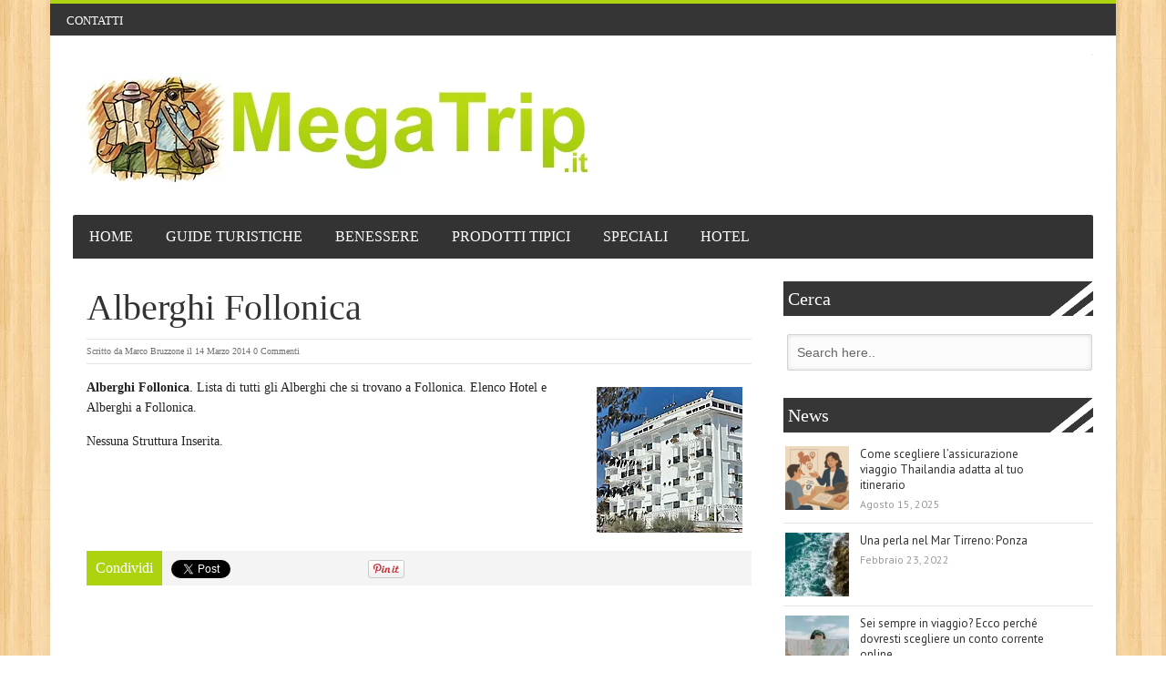

--- FILE ---
content_type: text/html; charset=UTF-8
request_url: https://megatrip.it/alberghi-follonica.html
body_size: 10564
content:
<!DOCTYPE html>
<html lang="it-IT">
<head>	
<!-- Meta info -->
<meta charset="UTF-8" />
<meta name="viewport" content="width=device-width, initial-scale=1, maximum-scale=1" />
<!-- Title -->
<title>Alberghi Follonica</title>
<link rel="profile" href="http://gmpg.org/xfn/11" />
 <link rel="pingback" href="https://megatrip.it/xmlrpc.php" />
	
	<script data-ad-client="ca-pub-1318450354708573" async src="https://pagead2.googlesyndication.com/pagead/js/adsbygoogle.js"></script>

<link rel="publisher" href="https://plus.google.com/u/0/110205842782231111280/"/>
<meta name="verification" content="e0a7655c51802c7907a7f3b75afb8727" />

<!-- CSS + jQuery + JavaScript --> 
<link href='http://fonts.googleapis.com/css?family=Open+Sans:regular,bold' rel='stylesheet' type='text/css'/>
<!--[if lt IE 9]> 
<link rel='stylesheet' href='https://megatrip.it/wp-content/themes/bresponzive_pro/css/ie8.css' type='text/css' media='all' />
<script src="http://html5shim.googlecode.com/svn/trunk/html5.js"></script> 
<script type="text/javascript" src="http://css3-mediaqueries-js.googlecode.com/svn/trunk/css3-mediaqueries.js"></script>
<![endif]-->
<!--[if  IE 9]>
<link rel='stylesheet' href='https://megatrip.it/wp-content/themes/bresponzive_pro/css/ie9.css' type='text/css' media='all' /> 
<![endif]-->
<meta name='robots' content='index, follow, max-image-preview:large, max-snippet:-1, max-video-preview:-1' />

	<!-- This site is optimized with the Yoast SEO plugin v26.7 - https://yoast.com/wordpress/plugins/seo/ -->
	<meta name="description" content="Alberghi Follonica. Lista di tutti gli Alberghi che si trovano a Follonica. Elenco Hotel e Alberghi a Follonica." />
	<link rel="canonical" href="https://megatrip.it/alberghi-follonica.html" />
	<meta name="twitter:label1" content="Scritto da" />
	<meta name="twitter:data1" content="admin" />
	<script type="application/ld+json" class="yoast-schema-graph">{"@context":"https://schema.org","@graph":[{"@type":"Article","@id":"https://megatrip.it/alberghi-follonica.html#article","isPartOf":{"@id":"https://megatrip.it/alberghi-follonica.html"},"author":{"name":"admin","@id":"https://megatrip.it/#/schema/person/8564283e3c648edd66013a72a68b2ed8"},"headline":"Alberghi Follonica","datePublished":"2014-03-14T14:40:39+00:00","mainEntityOfPage":{"@id":"https://megatrip.it/alberghi-follonica.html"},"wordCount":23,"commentCount":0,"image":{"@id":"https://megatrip.it/alberghi-follonica.html#primaryimage"},"thumbnailUrl":"http://megatrip.it/wp-content/uploads/alberghi.jpg","articleSection":["Alberghi"],"inLanguage":"it-IT","potentialAction":[{"@type":"CommentAction","name":"Comment","target":["https://megatrip.it/alberghi-follonica.html#respond"]}]},{"@type":"WebPage","@id":"https://megatrip.it/alberghi-follonica.html","url":"https://megatrip.it/alberghi-follonica.html","name":"Alberghi Follonica","isPartOf":{"@id":"https://megatrip.it/#website"},"primaryImageOfPage":{"@id":"https://megatrip.it/alberghi-follonica.html#primaryimage"},"image":{"@id":"https://megatrip.it/alberghi-follonica.html#primaryimage"},"thumbnailUrl":"http://megatrip.it/wp-content/uploads/alberghi.jpg","datePublished":"2014-03-14T14:40:39+00:00","author":{"@id":"https://megatrip.it/#/schema/person/8564283e3c648edd66013a72a68b2ed8"},"description":"Alberghi Follonica. Lista di tutti gli Alberghi che si trovano a Follonica. Elenco Hotel e Alberghi a Follonica.","breadcrumb":{"@id":"https://megatrip.it/alberghi-follonica.html#breadcrumb"},"inLanguage":"it-IT","potentialAction":[{"@type":"ReadAction","target":["https://megatrip.it/alberghi-follonica.html"]}]},{"@type":"ImageObject","inLanguage":"it-IT","@id":"https://megatrip.it/alberghi-follonica.html#primaryimage","url":"https://megatrip.it/wp-content/uploads/alberghi.jpg","contentUrl":"https://megatrip.it/wp-content/uploads/alberghi.jpg","width":160,"height":160},{"@type":"BreadcrumbList","@id":"https://megatrip.it/alberghi-follonica.html#breadcrumb","itemListElement":[{"@type":"ListItem","position":1,"name":"Home","item":"https://megatrip.it/"},{"@type":"ListItem","position":2,"name":"Alberghi","item":"https://megatrip.it/alberghi"},{"@type":"ListItem","position":3,"name":"Alberghi Follonica"}]},{"@type":"WebSite","@id":"https://megatrip.it/#website","url":"https://megatrip.it/","name":"MegaTrip Italia","description":"Guida Turistica","potentialAction":[{"@type":"SearchAction","target":{"@type":"EntryPoint","urlTemplate":"https://megatrip.it/?s={search_term_string}"},"query-input":{"@type":"PropertyValueSpecification","valueRequired":true,"valueName":"search_term_string"}}],"inLanguage":"it-IT"},{"@type":"Person","@id":"https://megatrip.it/#/schema/person/8564283e3c648edd66013a72a68b2ed8","name":"admin","image":{"@type":"ImageObject","inLanguage":"it-IT","@id":"https://megatrip.it/#/schema/person/image/","url":"https://secure.gravatar.com/avatar/03f0625e62a2d9a68c8da1f8feda79da0491081067600bc3e5e001e653a8f038?s=96&d=mm&r=g","contentUrl":"https://secure.gravatar.com/avatar/03f0625e62a2d9a68c8da1f8feda79da0491081067600bc3e5e001e653a8f038?s=96&d=mm&r=g","caption":"admin"},"url":"https://megatrip.it/author/admin"}]}</script>
	<!-- / Yoast SEO plugin. -->


<link rel='dns-prefetch' href='//megatrip.it' />
<link rel='dns-prefetch' href='//www.google.com' />
<link rel='dns-prefetch' href='//fonts.googleapis.com' />
<link rel="alternate" type="application/rss+xml" title="MegaTrip Italia &raquo; Feed" href="https://megatrip.it/feed" />
<link rel="alternate" type="application/rss+xml" title="MegaTrip Italia &raquo; Feed dei commenti" href="https://megatrip.it/comments/feed" />
<link rel="alternate" type="application/rss+xml" title="MegaTrip Italia &raquo; Alberghi Follonica Feed dei commenti" href="https://megatrip.it/alberghi-follonica.html/feed" />
<link rel="alternate" title="oEmbed (JSON)" type="application/json+oembed" href="https://megatrip.it/wp-json/oembed/1.0/embed?url=https%3A%2F%2Fmegatrip.it%2Falberghi-follonica.html" />
<link rel="alternate" title="oEmbed (XML)" type="text/xml+oembed" href="https://megatrip.it/wp-json/oembed/1.0/embed?url=https%3A%2F%2Fmegatrip.it%2Falberghi-follonica.html&#038;format=xml" />
<style id='wp-img-auto-sizes-contain-inline-css' type='text/css'>
img:is([sizes=auto i],[sizes^="auto," i]){contain-intrinsic-size:3000px 1500px}
/*# sourceURL=wp-img-auto-sizes-contain-inline-css */
</style>
<style id='wp-emoji-styles-inline-css' type='text/css'>

	img.wp-smiley, img.emoji {
		display: inline !important;
		border: none !important;
		box-shadow: none !important;
		height: 1em !important;
		width: 1em !important;
		margin: 0 0.07em !important;
		vertical-align: -0.1em !important;
		background: none !important;
		padding: 0 !important;
	}
/*# sourceURL=wp-emoji-styles-inline-css */
</style>
<style id='wp-block-library-inline-css' type='text/css'>
:root{--wp-block-synced-color:#7a00df;--wp-block-synced-color--rgb:122,0,223;--wp-bound-block-color:var(--wp-block-synced-color);--wp-editor-canvas-background:#ddd;--wp-admin-theme-color:#007cba;--wp-admin-theme-color--rgb:0,124,186;--wp-admin-theme-color-darker-10:#006ba1;--wp-admin-theme-color-darker-10--rgb:0,107,160.5;--wp-admin-theme-color-darker-20:#005a87;--wp-admin-theme-color-darker-20--rgb:0,90,135;--wp-admin-border-width-focus:2px}@media (min-resolution:192dpi){:root{--wp-admin-border-width-focus:1.5px}}.wp-element-button{cursor:pointer}:root .has-very-light-gray-background-color{background-color:#eee}:root .has-very-dark-gray-background-color{background-color:#313131}:root .has-very-light-gray-color{color:#eee}:root .has-very-dark-gray-color{color:#313131}:root .has-vivid-green-cyan-to-vivid-cyan-blue-gradient-background{background:linear-gradient(135deg,#00d084,#0693e3)}:root .has-purple-crush-gradient-background{background:linear-gradient(135deg,#34e2e4,#4721fb 50%,#ab1dfe)}:root .has-hazy-dawn-gradient-background{background:linear-gradient(135deg,#faaca8,#dad0ec)}:root .has-subdued-olive-gradient-background{background:linear-gradient(135deg,#fafae1,#67a671)}:root .has-atomic-cream-gradient-background{background:linear-gradient(135deg,#fdd79a,#004a59)}:root .has-nightshade-gradient-background{background:linear-gradient(135deg,#330968,#31cdcf)}:root .has-midnight-gradient-background{background:linear-gradient(135deg,#020381,#2874fc)}:root{--wp--preset--font-size--normal:16px;--wp--preset--font-size--huge:42px}.has-regular-font-size{font-size:1em}.has-larger-font-size{font-size:2.625em}.has-normal-font-size{font-size:var(--wp--preset--font-size--normal)}.has-huge-font-size{font-size:var(--wp--preset--font-size--huge)}.has-text-align-center{text-align:center}.has-text-align-left{text-align:left}.has-text-align-right{text-align:right}.has-fit-text{white-space:nowrap!important}#end-resizable-editor-section{display:none}.aligncenter{clear:both}.items-justified-left{justify-content:flex-start}.items-justified-center{justify-content:center}.items-justified-right{justify-content:flex-end}.items-justified-space-between{justify-content:space-between}.screen-reader-text{border:0;clip-path:inset(50%);height:1px;margin:-1px;overflow:hidden;padding:0;position:absolute;width:1px;word-wrap:normal!important}.screen-reader-text:focus{background-color:#ddd;clip-path:none;color:#444;display:block;font-size:1em;height:auto;left:5px;line-height:normal;padding:15px 23px 14px;text-decoration:none;top:5px;width:auto;z-index:100000}html :where(.has-border-color){border-style:solid}html :where([style*=border-top-color]){border-top-style:solid}html :where([style*=border-right-color]){border-right-style:solid}html :where([style*=border-bottom-color]){border-bottom-style:solid}html :where([style*=border-left-color]){border-left-style:solid}html :where([style*=border-width]){border-style:solid}html :where([style*=border-top-width]){border-top-style:solid}html :where([style*=border-right-width]){border-right-style:solid}html :where([style*=border-bottom-width]){border-bottom-style:solid}html :where([style*=border-left-width]){border-left-style:solid}html :where(img[class*=wp-image-]){height:auto;max-width:100%}:where(figure){margin:0 0 1em}html :where(.is-position-sticky){--wp-admin--admin-bar--position-offset:var(--wp-admin--admin-bar--height,0px)}@media screen and (max-width:600px){html :where(.is-position-sticky){--wp-admin--admin-bar--position-offset:0px}}

/*# sourceURL=wp-block-library-inline-css */
</style><style id='global-styles-inline-css' type='text/css'>
:root{--wp--preset--aspect-ratio--square: 1;--wp--preset--aspect-ratio--4-3: 4/3;--wp--preset--aspect-ratio--3-4: 3/4;--wp--preset--aspect-ratio--3-2: 3/2;--wp--preset--aspect-ratio--2-3: 2/3;--wp--preset--aspect-ratio--16-9: 16/9;--wp--preset--aspect-ratio--9-16: 9/16;--wp--preset--color--black: #000000;--wp--preset--color--cyan-bluish-gray: #abb8c3;--wp--preset--color--white: #ffffff;--wp--preset--color--pale-pink: #f78da7;--wp--preset--color--vivid-red: #cf2e2e;--wp--preset--color--luminous-vivid-orange: #ff6900;--wp--preset--color--luminous-vivid-amber: #fcb900;--wp--preset--color--light-green-cyan: #7bdcb5;--wp--preset--color--vivid-green-cyan: #00d084;--wp--preset--color--pale-cyan-blue: #8ed1fc;--wp--preset--color--vivid-cyan-blue: #0693e3;--wp--preset--color--vivid-purple: #9b51e0;--wp--preset--gradient--vivid-cyan-blue-to-vivid-purple: linear-gradient(135deg,rgb(6,147,227) 0%,rgb(155,81,224) 100%);--wp--preset--gradient--light-green-cyan-to-vivid-green-cyan: linear-gradient(135deg,rgb(122,220,180) 0%,rgb(0,208,130) 100%);--wp--preset--gradient--luminous-vivid-amber-to-luminous-vivid-orange: linear-gradient(135deg,rgb(252,185,0) 0%,rgb(255,105,0) 100%);--wp--preset--gradient--luminous-vivid-orange-to-vivid-red: linear-gradient(135deg,rgb(255,105,0) 0%,rgb(207,46,46) 100%);--wp--preset--gradient--very-light-gray-to-cyan-bluish-gray: linear-gradient(135deg,rgb(238,238,238) 0%,rgb(169,184,195) 100%);--wp--preset--gradient--cool-to-warm-spectrum: linear-gradient(135deg,rgb(74,234,220) 0%,rgb(151,120,209) 20%,rgb(207,42,186) 40%,rgb(238,44,130) 60%,rgb(251,105,98) 80%,rgb(254,248,76) 100%);--wp--preset--gradient--blush-light-purple: linear-gradient(135deg,rgb(255,206,236) 0%,rgb(152,150,240) 100%);--wp--preset--gradient--blush-bordeaux: linear-gradient(135deg,rgb(254,205,165) 0%,rgb(254,45,45) 50%,rgb(107,0,62) 100%);--wp--preset--gradient--luminous-dusk: linear-gradient(135deg,rgb(255,203,112) 0%,rgb(199,81,192) 50%,rgb(65,88,208) 100%);--wp--preset--gradient--pale-ocean: linear-gradient(135deg,rgb(255,245,203) 0%,rgb(182,227,212) 50%,rgb(51,167,181) 100%);--wp--preset--gradient--electric-grass: linear-gradient(135deg,rgb(202,248,128) 0%,rgb(113,206,126) 100%);--wp--preset--gradient--midnight: linear-gradient(135deg,rgb(2,3,129) 0%,rgb(40,116,252) 100%);--wp--preset--font-size--small: 13px;--wp--preset--font-size--medium: 20px;--wp--preset--font-size--large: 36px;--wp--preset--font-size--x-large: 42px;--wp--preset--spacing--20: 0.44rem;--wp--preset--spacing--30: 0.67rem;--wp--preset--spacing--40: 1rem;--wp--preset--spacing--50: 1.5rem;--wp--preset--spacing--60: 2.25rem;--wp--preset--spacing--70: 3.38rem;--wp--preset--spacing--80: 5.06rem;--wp--preset--shadow--natural: 6px 6px 9px rgba(0, 0, 0, 0.2);--wp--preset--shadow--deep: 12px 12px 50px rgba(0, 0, 0, 0.4);--wp--preset--shadow--sharp: 6px 6px 0px rgba(0, 0, 0, 0.2);--wp--preset--shadow--outlined: 6px 6px 0px -3px rgb(255, 255, 255), 6px 6px rgb(0, 0, 0);--wp--preset--shadow--crisp: 6px 6px 0px rgb(0, 0, 0);}:where(.is-layout-flex){gap: 0.5em;}:where(.is-layout-grid){gap: 0.5em;}body .is-layout-flex{display: flex;}.is-layout-flex{flex-wrap: wrap;align-items: center;}.is-layout-flex > :is(*, div){margin: 0;}body .is-layout-grid{display: grid;}.is-layout-grid > :is(*, div){margin: 0;}:where(.wp-block-columns.is-layout-flex){gap: 2em;}:where(.wp-block-columns.is-layout-grid){gap: 2em;}:where(.wp-block-post-template.is-layout-flex){gap: 1.25em;}:where(.wp-block-post-template.is-layout-grid){gap: 1.25em;}.has-black-color{color: var(--wp--preset--color--black) !important;}.has-cyan-bluish-gray-color{color: var(--wp--preset--color--cyan-bluish-gray) !important;}.has-white-color{color: var(--wp--preset--color--white) !important;}.has-pale-pink-color{color: var(--wp--preset--color--pale-pink) !important;}.has-vivid-red-color{color: var(--wp--preset--color--vivid-red) !important;}.has-luminous-vivid-orange-color{color: var(--wp--preset--color--luminous-vivid-orange) !important;}.has-luminous-vivid-amber-color{color: var(--wp--preset--color--luminous-vivid-amber) !important;}.has-light-green-cyan-color{color: var(--wp--preset--color--light-green-cyan) !important;}.has-vivid-green-cyan-color{color: var(--wp--preset--color--vivid-green-cyan) !important;}.has-pale-cyan-blue-color{color: var(--wp--preset--color--pale-cyan-blue) !important;}.has-vivid-cyan-blue-color{color: var(--wp--preset--color--vivid-cyan-blue) !important;}.has-vivid-purple-color{color: var(--wp--preset--color--vivid-purple) !important;}.has-black-background-color{background-color: var(--wp--preset--color--black) !important;}.has-cyan-bluish-gray-background-color{background-color: var(--wp--preset--color--cyan-bluish-gray) !important;}.has-white-background-color{background-color: var(--wp--preset--color--white) !important;}.has-pale-pink-background-color{background-color: var(--wp--preset--color--pale-pink) !important;}.has-vivid-red-background-color{background-color: var(--wp--preset--color--vivid-red) !important;}.has-luminous-vivid-orange-background-color{background-color: var(--wp--preset--color--luminous-vivid-orange) !important;}.has-luminous-vivid-amber-background-color{background-color: var(--wp--preset--color--luminous-vivid-amber) !important;}.has-light-green-cyan-background-color{background-color: var(--wp--preset--color--light-green-cyan) !important;}.has-vivid-green-cyan-background-color{background-color: var(--wp--preset--color--vivid-green-cyan) !important;}.has-pale-cyan-blue-background-color{background-color: var(--wp--preset--color--pale-cyan-blue) !important;}.has-vivid-cyan-blue-background-color{background-color: var(--wp--preset--color--vivid-cyan-blue) !important;}.has-vivid-purple-background-color{background-color: var(--wp--preset--color--vivid-purple) !important;}.has-black-border-color{border-color: var(--wp--preset--color--black) !important;}.has-cyan-bluish-gray-border-color{border-color: var(--wp--preset--color--cyan-bluish-gray) !important;}.has-white-border-color{border-color: var(--wp--preset--color--white) !important;}.has-pale-pink-border-color{border-color: var(--wp--preset--color--pale-pink) !important;}.has-vivid-red-border-color{border-color: var(--wp--preset--color--vivid-red) !important;}.has-luminous-vivid-orange-border-color{border-color: var(--wp--preset--color--luminous-vivid-orange) !important;}.has-luminous-vivid-amber-border-color{border-color: var(--wp--preset--color--luminous-vivid-amber) !important;}.has-light-green-cyan-border-color{border-color: var(--wp--preset--color--light-green-cyan) !important;}.has-vivid-green-cyan-border-color{border-color: var(--wp--preset--color--vivid-green-cyan) !important;}.has-pale-cyan-blue-border-color{border-color: var(--wp--preset--color--pale-cyan-blue) !important;}.has-vivid-cyan-blue-border-color{border-color: var(--wp--preset--color--vivid-cyan-blue) !important;}.has-vivid-purple-border-color{border-color: var(--wp--preset--color--vivid-purple) !important;}.has-vivid-cyan-blue-to-vivid-purple-gradient-background{background: var(--wp--preset--gradient--vivid-cyan-blue-to-vivid-purple) !important;}.has-light-green-cyan-to-vivid-green-cyan-gradient-background{background: var(--wp--preset--gradient--light-green-cyan-to-vivid-green-cyan) !important;}.has-luminous-vivid-amber-to-luminous-vivid-orange-gradient-background{background: var(--wp--preset--gradient--luminous-vivid-amber-to-luminous-vivid-orange) !important;}.has-luminous-vivid-orange-to-vivid-red-gradient-background{background: var(--wp--preset--gradient--luminous-vivid-orange-to-vivid-red) !important;}.has-very-light-gray-to-cyan-bluish-gray-gradient-background{background: var(--wp--preset--gradient--very-light-gray-to-cyan-bluish-gray) !important;}.has-cool-to-warm-spectrum-gradient-background{background: var(--wp--preset--gradient--cool-to-warm-spectrum) !important;}.has-blush-light-purple-gradient-background{background: var(--wp--preset--gradient--blush-light-purple) !important;}.has-blush-bordeaux-gradient-background{background: var(--wp--preset--gradient--blush-bordeaux) !important;}.has-luminous-dusk-gradient-background{background: var(--wp--preset--gradient--luminous-dusk) !important;}.has-pale-ocean-gradient-background{background: var(--wp--preset--gradient--pale-ocean) !important;}.has-electric-grass-gradient-background{background: var(--wp--preset--gradient--electric-grass) !important;}.has-midnight-gradient-background{background: var(--wp--preset--gradient--midnight) !important;}.has-small-font-size{font-size: var(--wp--preset--font-size--small) !important;}.has-medium-font-size{font-size: var(--wp--preset--font-size--medium) !important;}.has-large-font-size{font-size: var(--wp--preset--font-size--large) !important;}.has-x-large-font-size{font-size: var(--wp--preset--font-size--x-large) !important;}
/*# sourceURL=global-styles-inline-css */
</style>

<style id='classic-theme-styles-inline-css' type='text/css'>
/*! This file is auto-generated */
.wp-block-button__link{color:#fff;background-color:#32373c;border-radius:9999px;box-shadow:none;text-decoration:none;padding:calc(.667em + 2px) calc(1.333em + 2px);font-size:1.125em}.wp-block-file__button{background:#32373c;color:#fff;text-decoration:none}
/*# sourceURL=/wp-includes/css/classic-themes.min.css */
</style>
<link rel='stylesheet' id='style-css' href='https://megatrip.it/wp-content/themes/bresponzive_pro/style.css?ver=6.9' type='text/css' media='all' />
<link rel='stylesheet' id='camera-css' href='https://megatrip.it/wp-content/themes/bresponzive_pro/css/camera.css?ver=6.9' type='text/css' media='all' />
<link rel='stylesheet' id='skeleton-css' href='https://megatrip.it/wp-content/themes/bresponzive_pro/css/skeleton.css?ver=6.9' type='text/css' media='all' />
<link rel='stylesheet' id='google-webfonts-css' href='https://fonts.googleapis.com/css?family=Oswald|PT+Sans|Open+Sans' type='text/css' media='all' />
<script type="text/javascript" src="http://www.google.com/jsapi?ver=6.9" id="jsapifull-js"></script>
<script type="text/javascript" src="https://megatrip.it/wp-includes/js/jquery/jquery.min.js?ver=3.7.1" id="jquery-core-js"></script>
<script type="text/javascript" src="https://megatrip.it/wp-includes/js/jquery/jquery-migrate.min.js?ver=3.4.1" id="jquery-migrate-js"></script>
<script type="text/javascript" src="https://megatrip.it/wp-content/themes/bresponzive_pro/js/camera.min.js?ver=2.0" id="camera-js"></script>
<script type="text/javascript" src="https://megatrip.it/wp-content/themes/bresponzive_pro/js/jquery.mobile.customized.min.js?ver=2.0" id="jquery.mobile.customized.min-js"></script>
<script type="text/javascript" src="https://megatrip.it/wp-content/themes/bresponzive_pro/js/jquery.backstretch.min.js?ver=6.9" id="jquery.backstretch.min-js"></script>
<script type="text/javascript" src="https://megatrip.it/wp-content/themes/bresponzive_pro/js/jquery.mobilemenu.min.js?ver=6.9" id="jquery.mobilemenu.min-js"></script>
<script type="text/javascript" src="https://megatrip.it/wp-content/themes/bresponzive_pro/js/jquery.easing.1.3.js?ver=6.9" id="easing-js"></script>
<script type="text/javascript" src="https://megatrip.it/wp-content/themes/bresponzive_pro/js/jquery.ticker.js?ver=6.9" id="ticker-js"></script>
<link rel="https://api.w.org/" href="https://megatrip.it/wp-json/" /><link rel="alternate" title="JSON" type="application/json" href="https://megatrip.it/wp-json/wp/v2/posts/13501" /><link rel="EditURI" type="application/rsd+xml" title="RSD" href="https://megatrip.it/xmlrpc.php?rsd" />
<meta name="generator" content="WordPress 6.9" />
<link rel='shortlink' href='https://megatrip.it/?p=13501' />
<style type="text/css" media="screen"> 
 
body { 
background-color:#fff;
background-repeat: repeat;background-image: url('http://megatrip.it/wp-content/themes/bresponzive_pro/images/bg/bg4.png');
}
body{ color: #666;font-family: verdana;font-weight: normal;font-size: 13px;}
#catnav ul a{ font-family: verdana;font-weight: normal;font-size: 13px;}
#catnav.secondary ul a{ font-family: verdana;font-weight: normal;font-size: 16px;}
h2.blogpost-wrapper-title{ font-family: verdana;font-weight: normal;font-size: 20px;}
.blog-lists-blog h3 a{ font-family: verdana;font-weight: normal;font-size: 24px;}
 .blog-lists h3 a{ font-family: verdana;font-weight: normal;font-size: 14px;}
.widget-head, ul.tabs2 li a{ font-family: verdana;font-weight: normal;font-size: 20px;}
h3.widget-title{ font-family: verdana;font-weight: normal;font-size: 21px;}
.post-title h1{ font-family: verdana;font-weight: normal;font-size: 40px;}
#post-meta ,.post-meta-blog{ font-family: verdana;font-weight: normal;font-size: 10px;}
.post_content{ font-family: verdana;font-weight: normal;font-size: 14px;}
.single-navigation, .comment-nav-above, .comment-nav-below{ font-family: verdana;font-weight: normal;font-size: 14px;}
.comment-content{ font-family: verdana;font-weight: normal;font-size: 13px;}
.post_content h1{ font-family: verdana;font-weight: normal;font-size: 32px;}
.post_content h2{ font-family: verdana;font-weight: normal;font-size: 28px;}
.post_content h3{ font-family: verdana;font-weight: normal;font-size: 24px;}
.post_content h4{ font-family: verdana;font-weight: normal;font-size: 20px;}
.post_content h5{ font-family: verdana;font-weight: normal;font-size: 16px;}
.post_content h6{ font-family: verdana;font-weight: normal;font-size: 12px;}

 
</style>
<link href="https://megatrip.it/wp-content/themes/bresponzive_pro/css/skins/green.css" rel="stylesheet" media="all" type="text/css" /> 
</head>  

<body class="wp-singular post-template-default single single-post postid-13501 single-format-standard wp-theme-bresponzive_pro"> 

<script type="text/javascript">
	var _lwl = _lwl || [];
	_lwl.push(['id', '54f592f392cde7082dae11f9']);
	(function() {
		var lwl = document.createElement('script'); lwl.type = 'text/javascript'; lwl.async = true;
		lwl.src = '//sd.linkwelove.it/widget/js/lwl.js';
		var lwls = document.getElementsByTagName('script')[0]; lwls.parentNode.insertBefore(lwl, lwls);
	})();
	</script>

<!-- #wrapper -->	
<div id="wrapper" class="container clearfix"> 
   	<!-- #CatNav -->  
	<div id="catnav">	
		<ul id="catmenu" class=" container clearfix"><li id="menu-item-1388" class="menu-item menu-item-type-post_type menu-item-object-page menu-item-1388"><a href="https://megatrip.it/contatti">Contatti</a></li>
</ul>	</div> 
	<!-- /#CatNav -->  
	 
<!-- /#Header --> 
<div id="wrapper-container"> 

<div id="header">	
	<div id="head-content" class="clearfix ">
 	 
			<!-- Logo --> 
			<div id="logo">   
				  <a href="https://megatrip.it/" title="MegaTrip Italia" rel="home"><img src="http://megatrip.it/wp-content/uploads/npo4ufwb.png" alt="MegaTrip Italia" /></a>    
				   
			</div>	 	
			<!-- /#Logo -->
 		
  					<!-- Header Ad -->
					
		<div id="header-banner468">
						</div>	
			
		<!-- /#Header Ad -->
	 	
 	</div>	
 </div>
<!-- /#Header --> 

   	<!-- #CatNav -->  
	<div id="catnav" class="secondary">	
		<ul id="catmenu" class="catnav  container clearfix"><li id="menu-item-70" class="menu-item menu-item-type-custom menu-item-object-custom menu-item-home menu-item-70"><a href="http://megatrip.it/">Home</a></li>
<li id="menu-item-1117" class="menu-item menu-item-type-taxonomy menu-item-object-category menu-item-has-children menu-item-1117"><a href="https://megatrip.it/guide">Guide Turistiche</a>
<ul class="sub-menu">
	<li id="menu-item-988" class="menu-item menu-item-type-taxonomy menu-item-object-category menu-item-has-children menu-item-988"><a href="https://megatrip.it/italia">Italia</a>
	<ul class="sub-menu">
		<li id="menu-item-1097" class="menu-item menu-item-type-taxonomy menu-item-object-category menu-item-1097"><a href="https://megatrip.it/italia/abruzzo">Abruzzo</a></li>
		<li id="menu-item-1098" class="menu-item menu-item-type-taxonomy menu-item-object-category menu-item-1098"><a href="https://megatrip.it/italia/basilicata">Basilicata</a></li>
		<li id="menu-item-1099" class="menu-item menu-item-type-taxonomy menu-item-object-category menu-item-1099"><a href="https://megatrip.it/italia/calabria">Calabria</a></li>
		<li id="menu-item-1100" class="menu-item menu-item-type-taxonomy menu-item-object-category menu-item-1100"><a href="https://megatrip.it/italia/campania">Campania</a></li>
		<li id="menu-item-1101" class="menu-item menu-item-type-taxonomy menu-item-object-category menu-item-1101"><a href="https://megatrip.it/italia/emilia-romagna">Emilia Romagna</a></li>
		<li id="menu-item-1102" class="menu-item menu-item-type-taxonomy menu-item-object-category menu-item-1102"><a href="https://megatrip.it/italia/friuli-venezia-giulia">Friuli Venezia Giulia</a></li>
		<li id="menu-item-1103" class="menu-item menu-item-type-taxonomy menu-item-object-category menu-item-1103"><a href="https://megatrip.it/italia/lazio">Lazio</a></li>
		<li id="menu-item-1104" class="menu-item menu-item-type-taxonomy menu-item-object-category menu-item-1104"><a href="https://megatrip.it/italia/liguria">Liguria</a></li>
		<li id="menu-item-1105" class="menu-item menu-item-type-taxonomy menu-item-object-category menu-item-1105"><a href="https://megatrip.it/italia/lombardia">Lombardia</a></li>
		<li id="menu-item-1106" class="menu-item menu-item-type-taxonomy menu-item-object-category menu-item-1106"><a href="https://megatrip.it/italia/marche">Marche</a></li>
		<li id="menu-item-1107" class="menu-item menu-item-type-taxonomy menu-item-object-category menu-item-1107"><a href="https://megatrip.it/italia/molise">Molise</a></li>
		<li id="menu-item-1108" class="menu-item menu-item-type-taxonomy menu-item-object-category menu-item-1108"><a href="https://megatrip.it/italia/piemonte">Piemonte</a></li>
		<li id="menu-item-1109" class="menu-item menu-item-type-taxonomy menu-item-object-category menu-item-1109"><a href="https://megatrip.it/italia/puglia">Puglia</a></li>
		<li id="menu-item-1110" class="menu-item menu-item-type-taxonomy menu-item-object-category menu-item-1110"><a href="https://megatrip.it/italia/sardegna">Sardegna</a></li>
		<li id="menu-item-1111" class="menu-item menu-item-type-taxonomy menu-item-object-category menu-item-1111"><a href="https://megatrip.it/italia/sicilia">Sicilia</a></li>
		<li id="menu-item-1112" class="menu-item menu-item-type-taxonomy menu-item-object-category menu-item-1112"><a href="https://megatrip.it/italia/toscana">Toscana</a></li>
		<li id="menu-item-1113" class="menu-item menu-item-type-taxonomy menu-item-object-category menu-item-1113"><a href="https://megatrip.it/italia/trentino">Trentino</a></li>
		<li id="menu-item-1114" class="menu-item menu-item-type-taxonomy menu-item-object-category menu-item-1114"><a href="https://megatrip.it/italia/umbria">Umbria</a></li>
		<li id="menu-item-1115" class="menu-item menu-item-type-taxonomy menu-item-object-category menu-item-1115"><a href="https://megatrip.it/italia/valle-daosta">Valle d&#8217;Aosta</a></li>
		<li id="menu-item-1116" class="menu-item menu-item-type-taxonomy menu-item-object-category menu-item-1116"><a href="https://megatrip.it/italia/veneto">Veneto</a></li>
	</ul>
</li>
	<li id="menu-item-1386" class="menu-item menu-item-type-taxonomy menu-item-object-category menu-item-has-children menu-item-1386"><a href="https://megatrip.it/francia">Francia</a>
	<ul class="sub-menu">
		<li id="menu-item-2130" class="menu-item menu-item-type-taxonomy menu-item-object-category menu-item-2130"><a href="https://megatrip.it/francia/midi-pirenei">Midi-Pirenei</a></li>
		<li id="menu-item-2131" class="menu-item menu-item-type-taxonomy menu-item-object-category menu-item-2131"><a href="https://megatrip.it/francia/nord-passo-di-calais">Nord-Passo di Calais</a></li>
		<li id="menu-item-2132" class="menu-item menu-item-type-taxonomy menu-item-object-category menu-item-2132"><a href="https://megatrip.it/francia/piccardia">Piccardia</a></li>
		<li id="menu-item-2133" class="menu-item menu-item-type-taxonomy menu-item-object-category menu-item-2133"><a href="https://megatrip.it/francia/poitou-charentes">Poitou-Charentes</a></li>
		<li id="menu-item-2134" class="menu-item menu-item-type-taxonomy menu-item-object-category menu-item-2134"><a href="https://megatrip.it/francia/provenza">Provenza</a></li>
		<li id="menu-item-2135" class="menu-item menu-item-type-taxonomy menu-item-object-category menu-item-2135"><a href="https://megatrip.it/francia/rodano-alpi">Rodano-Alpi</a></li>
		<li id="menu-item-2136" class="menu-item menu-item-type-taxonomy menu-item-object-category menu-item-2136"><a href="https://megatrip.it/francia/franca-contea">Franca Contea</a></li>
		<li id="menu-item-2137" class="menu-item menu-item-type-taxonomy menu-item-object-category menu-item-2137"><a href="https://megatrip.it/francia/ile-de-france">Île-de-France</a></li>
		<li id="menu-item-2138" class="menu-item menu-item-type-taxonomy menu-item-object-category menu-item-2138"><a href="https://megatrip.it/francia/limosino">Limosino</a></li>
		<li id="menu-item-2139" class="menu-item menu-item-type-taxonomy menu-item-object-category menu-item-2139"><a href="https://megatrip.it/francia/linguadoca-rossiglione">Linguadoca-Rossiglione</a></li>
		<li id="menu-item-2140" class="menu-item menu-item-type-taxonomy menu-item-object-category menu-item-2140"><a href="https://megatrip.it/francia/loira">Loira</a></li>
		<li id="menu-item-2141" class="menu-item menu-item-type-taxonomy menu-item-object-category menu-item-2141"><a href="https://megatrip.it/francia/lorena">Lorena</a></li>
		<li id="menu-item-2142" class="menu-item menu-item-type-taxonomy menu-item-object-category menu-item-2142"><a href="https://megatrip.it/francia/alsazia">Alsazia</a></li>
		<li id="menu-item-2143" class="menu-item menu-item-type-taxonomy menu-item-object-category menu-item-2143"><a href="https://megatrip.it/francia/alta-normandia">Alta Normandia</a></li>
		<li id="menu-item-2144" class="menu-item menu-item-type-taxonomy menu-item-object-category menu-item-2144"><a href="https://megatrip.it/francia/alvernia">Alvernia</a></li>
		<li id="menu-item-2145" class="menu-item menu-item-type-taxonomy menu-item-object-category menu-item-2145"><a href="https://megatrip.it/francia/aquitania">Aquitania</a></li>
		<li id="menu-item-2146" class="menu-item menu-item-type-taxonomy menu-item-object-category menu-item-2146"><a href="https://megatrip.it/francia/bassa-normandia">Bassa Normandia</a></li>
		<li id="menu-item-2147" class="menu-item menu-item-type-taxonomy menu-item-object-category menu-item-2147"><a href="https://megatrip.it/francia/borgogna">Borgogna</a></li>
		<li id="menu-item-2148" class="menu-item menu-item-type-taxonomy menu-item-object-category menu-item-2148"><a href="https://megatrip.it/francia/bretagna">Bretagna</a></li>
		<li id="menu-item-2149" class="menu-item menu-item-type-taxonomy menu-item-object-category menu-item-2149"><a href="https://megatrip.it/francia/centro">Centro</a></li>
		<li id="menu-item-2150" class="menu-item menu-item-type-taxonomy menu-item-object-category menu-item-2150"><a href="https://megatrip.it/francia/champagne-ardenne">Champagne-Ardenne</a></li>
		<li id="menu-item-2151" class="menu-item menu-item-type-taxonomy menu-item-object-category menu-item-2151"><a href="https://megatrip.it/francia/corsica">Corsica</a></li>
		<li id="menu-item-2152" class="menu-item menu-item-type-taxonomy menu-item-object-category menu-item-2152"><a href="https://megatrip.it/francia/costa-azzurra">Costa Azzurra</a></li>
	</ul>
</li>
	<li id="menu-item-984" class="menu-item menu-item-type-taxonomy menu-item-object-category menu-item-984"><a href="https://megatrip.it/repubblica-ceca">Repubblica Ceca</a></li>
	<li id="menu-item-985" class="menu-item menu-item-type-taxonomy menu-item-object-category menu-item-985"><a href="https://megatrip.it/slovenia">Slovenia</a></li>
	<li id="menu-item-986" class="menu-item menu-item-type-taxonomy menu-item-object-category menu-item-986"><a href="https://megatrip.it/svizzera">Svizzera</a></li>
	<li id="menu-item-987" class="menu-item menu-item-type-taxonomy menu-item-object-category menu-item-987"><a href="https://megatrip.it/ungheria">Ungheria</a></li>
	<li id="menu-item-1302" class="menu-item menu-item-type-taxonomy menu-item-object-category menu-item-1302"><a href="https://megatrip.it/croazia">Croazia</a></li>
</ul>
</li>
<li id="menu-item-1120" class="menu-item menu-item-type-taxonomy menu-item-object-category menu-item-1120"><a href="https://megatrip.it/benessere">Benessere</a></li>
<li id="menu-item-1118" class="menu-item menu-item-type-taxonomy menu-item-object-category menu-item-1118"><a href="https://megatrip.it/prodotti-tipici">Prodotti Tipici</a></li>
<li id="menu-item-1119" class="menu-item menu-item-type-taxonomy menu-item-object-category menu-item-has-children menu-item-1119"><a href="https://megatrip.it/speciali">Speciali</a>
<ul class="sub-menu">
	<li id="menu-item-1121" class="menu-item menu-item-type-taxonomy menu-item-object-category menu-item-1121"><a href="https://megatrip.it/speciali/capodanno">Capodanno 2013</a></li>
	<li id="menu-item-1122" class="menu-item menu-item-type-taxonomy menu-item-object-category menu-item-1122"><a href="https://megatrip.it/speciali/estate">Estate 2013</a></li>
	<li id="menu-item-1123" class="menu-item menu-item-type-taxonomy menu-item-object-category menu-item-1123"><a href="https://megatrip.it/speciali/pasqua">Pasqua 2013</a></li>
</ul>
</li>
<li id="menu-item-1167" class="menu-item menu-item-type-taxonomy menu-item-object-category menu-item-1167"><a href="https://megatrip.it/hotel">Hotel</a></li>
</ul>	</div> 
	<!-- /#CatNav -->  
	 
	
 	<!--[if lt IE 8]>
		<div class="msgnote"> 
			Your browser is <em>too old!</em> <a rel="nofollow" href="http://browsehappy.com/">Upgrade to a different browser</a> to experience this site. 
		</div>
	<![endif]-->	
<!-- #blocks-wrapper-->
<div id="blocks-wrapper" class="clearfix">
     
	
	<!-- /blocks Left -or -right -->
	<div id="blocks-left" class="eleven columns post-13501 post type-post status-publish format-standard hentry category-alberghi">	 		
		
		<!-- .post-content-->
		<div class="post-content">
		
  						
						 
		<!--/.post-outer -->
			<div class="post-outer clearfix">
			
 				<!--.post-title-->
 				  <div class="post-title"><h1 class="entry-title">Alberghi Follonica</h1></div>
				  <!--/.post-title-->
 		<!--/#post-meta --> 
			<div class="post-meta-blog">
			<span class="meta_author">Scritto da <span class="vcard author"><span class="fn"><a href="https://plus.google.com/u/0/110205842782231111280?rel=author">Marco Bruzzone</a></span></span></span>
			<span class="meta_date">il <span class="updated">14 Marzo 2014</span></span>
			<span class="meta_comments">  <a href="https://megatrip.it/alberghi-follonica.html#respond"><span class="dsq-postid" data-dsqidentifier="13501 http://megatrip.it/alberghi-follonica.html">0 Commenti</span></a></span>
 			 			</div>
			<!--/#post-meta --> 
				 														 <!-- .post_content -->
			  <div class = 'post_content entry-content'>
  					<p><img decoding="async" class="alignright size-full wp-image-9234" alt="Alberghi Follonica" src="http://megatrip.it/wp-content/uploads/alberghi.jpg" width="160" height="160" /></p>
<p><strong>Alberghi Follonica</strong>. Lista di tutti gli Alberghi che si trovano a Follonica. Elenco Hotel e Alberghi a Follonica.</p>
<p>Nessuna Struttura Inserita.<span id="more-13501"></span></p>
  					<div class="clear"></div>
						 						                       			 </div>	
			 <!-- /.post_content -->
					   					<div class='clear'></div>
				
			</div>
		<!--/.post-outer -->
		
 <div class="tpcrn-shr-post">
 <span class="head">Condividi </span>
	<ul>
	
		<li><a href="https://twitter.com/share" class="twitter-share-button" data-url="https://megatrip.it/alberghi-follonica.html" data-text="Alberghi Follonica" " data-lang="en">tweet</a> <script>!function(d,s,id){var js,fjs=d.getElementsByTagName(s)[0];if(!d.getElementById(id)){js=d.createElement(s);js.id=id;js.src="//platform.twitter.com/widgets.js";fjs.parentNode.insertBefore(js,fjs);}}(document,"script","twitter-wjs");</script></li>
								 

		<li><iframe src="http://www.facebook.com/plugins/like.php?href=https://megatrip.it/alberghi-follonica.html&amp;layout=button_count&amp;show_faces=false&amp;width=105&amp;action=like&amp;colorscheme=light&amp;height=21" scrolling="no" frameborder="0" style="border:none; overflow:hidden; width:105px; height:21px;" allowTransparency="true"></iframe></li>
				<li><div class="g-plusone" data-size="medium" data-href="https://megatrip.it/alberghi-follonica.html"></div>
			<script type='text/javascript'>
			  (function() {
				var po = document.createElement('script'); po.type = 'text/javascript'; po.async = true;
				po.src = 'https://apis.google.com/js/plusone.js';
				var s = document.getElementsByTagName('script')[0]; s.parentNode.insertBefore(po, s);
			  })();
			</script>
		</li>
			
			<li><!-- Place this tag where you want the su badge to render -->
<su:badge layout="1"></su:badge>

<!-- Place this snippet wherever appropriate -->
<script type="text/javascript">
  (function() {
    var li = document.createElement('script'); li.type = 'text/javascript'; li.async = true;
    li.src = ('https:' == document.location.protocol ? 'https:' : 'http:') + '//platform.stumbleupon.com/1/widgets.js';
    var s = document.getElementsByTagName('script')[0]; s.parentNode.insertBefore(li, s);
  })();
</script>
		</li>
				<li><script type="text/javascript" src="http://assets.pinterest.com/js/pinit.js"></script><a href="http://pinterest.com/pin/create/button/?url=https://megatrip.it/alberghi-follonica.html&amp;media="   data-pin-do="buttonPin" data-pin-config="beside"><img border="0" src="http://assets.pinterest.com/images/pidgets/pin_it_button.png" title="Pin It" /></a></li>
				 
	</ul>
</div> <!-- .share-post -->

			</div>
		<!-- post-content-->
 
			 		
 					

 							
			</div>
			<!-- /blocks Left-->
 			
<!--#Sidebar-->
<div id="sidebar" class="six columns  clearfix">
<div id="search-3" class="sidebar-widget widget_search"><h3 class="widget-head">Cerca</h3><!-- Search form--><form method="get" class="searchform" action="https://megatrip.it/">	<input class="searchfield" type="text" name="s" id="s" value="Search here.." onfocus="if (this.value == 'Search here..') {this.value = '';}" onblur="if (this.value == '') {this.value = 'Search here..';}">	 </form></div><div id="tpcrn-cat-posts-widget-4" class="sidebar-widget bresponZive_themepacific_recent_category_widget"><h3 class="widget-head">News</h3> 	 
		
<div class="popular-rec">
  
 <!-- Begin category posts -->
				<ul class="sb-tabs-wrap">
										<li>
						<div class="sb-post-thumbnail">
													<a class="post-thumbnail" href="https://megatrip.it/come-scegliere-lassicurazione-viaggio-thailandia-adatta-al-tuo-itinerario.html" title="Come scegliere l’assicurazione viaggio Thailandia adatta al tuo itinerario"><img width="70" height="70" src="https://megatrip.it/wp-content/uploads/assicurazione-viaggio-70x70.png" class="attachment-sb-post-thumbnail size-sb-post-thumbnail wp-post-image" alt="" title="Come scegliere l’assicurazione viaggio Thailandia adatta al tuo itinerario" decoding="async" loading="lazy" srcset="https://megatrip.it/wp-content/uploads/assicurazione-viaggio-70x70.png 70w, https://megatrip.it/wp-content/uploads/assicurazione-viaggio-250x250.png 250w, https://megatrip.it/wp-content/uploads/assicurazione-viaggio-150x150.png 150w, https://megatrip.it/wp-content/uploads/assicurazione-viaggio-768x768.png 768w, https://megatrip.it/wp-content/uploads/assicurazione-viaggio.png 1024w" sizes="auto, (max-width: 70px) 100vw, 70px" /></a>
												</div>
						<div class="sb-post-list-title">
							<h4><a href="https://megatrip.it/come-scegliere-lassicurazione-viaggio-thailandia-adatta-al-tuo-itinerario.html" title="Come scegliere l’assicurazione viaggio Thailandia adatta al tuo itinerario" rel="bookmark">Come scegliere l’assicurazione viaggio Thailandia adatta al tuo itinerario</a></h4>
							<div class="sb-post-meta">
							<p>Agosto 15, 2025</p>
 							</div>
						</div>							
					</li>
										<li>
						<div class="sb-post-thumbnail">
													<a class="post-thumbnail" href="https://megatrip.it/una-perla-nel-mar-tirreno-ponza.html" title="Una perla nel Mar Tirreno: Ponza"><img width="70" height="70" src="https://megatrip.it/wp-content/uploads/Immagine-da-inserire-70x70.jpeg" class="attachment-sb-post-thumbnail size-sb-post-thumbnail wp-post-image" alt="" title="Una perla nel Mar Tirreno: Ponza" decoding="async" loading="lazy" srcset="https://megatrip.it/wp-content/uploads/Immagine-da-inserire-70x70.jpeg 70w, https://megatrip.it/wp-content/uploads/Immagine-da-inserire-150x150.jpeg 150w" sizes="auto, (max-width: 70px) 100vw, 70px" /></a>
												</div>
						<div class="sb-post-list-title">
							<h4><a href="https://megatrip.it/una-perla-nel-mar-tirreno-ponza.html" title="Una perla nel Mar Tirreno: Ponza" rel="bookmark">Una perla nel Mar Tirreno: Ponza</a></h4>
							<div class="sb-post-meta">
							<p>Febbraio 23, 2022</p>
 							</div>
						</div>							
					</li>
										<li>
						<div class="sb-post-thumbnail">
													<a class="post-thumbnail" href="https://megatrip.it/sei-sempre-in-viaggio-ecco-perche-dovresti-scegliere-un-conto-corrente-online.html" title="Sei sempre in viaggio? Ecco perché dovresti scegliere un conto corrente online"><img width="70" height="70" src="https://megatrip.it/wp-content/uploads/Immagine-per-Megatrip-70x70.jpeg" class="attachment-sb-post-thumbnail size-sb-post-thumbnail wp-post-image" alt="" title="Sei sempre in viaggio? Ecco perché dovresti scegliere un conto corrente online" decoding="async" loading="lazy" srcset="https://megatrip.it/wp-content/uploads/Immagine-per-Megatrip-70x70.jpeg 70w, https://megatrip.it/wp-content/uploads/Immagine-per-Megatrip-150x150.jpeg 150w" sizes="auto, (max-width: 70px) 100vw, 70px" /></a>
												</div>
						<div class="sb-post-list-title">
							<h4><a href="https://megatrip.it/sei-sempre-in-viaggio-ecco-perche-dovresti-scegliere-un-conto-corrente-online.html" title="Sei sempre in viaggio? Ecco perché dovresti scegliere un conto corrente online" rel="bookmark">Sei sempre in viaggio? Ecco perché dovresti scegliere un conto corrente online</a></h4>
							<div class="sb-post-meta">
							<p>Dicembre 03, 2021</p>
 							</div>
						</div>							
					</li>
										<li>
						<div class="sb-post-thumbnail">
													<a class="post-thumbnail" href="https://megatrip.it/vacanza-ad-arbatax.html" title="Vacanza ad Arbatax: un villaggio di pescatori in mezzo alla natura incontaminata"><img width="70" height="70" src="https://megatrip.it/wp-content/uploads/coast-928009_640-70x70.jpg" class="attachment-sb-post-thumbnail size-sb-post-thumbnail wp-post-image" alt="" title="Vacanza ad Arbatax: un villaggio di pescatori in mezzo alla natura incontaminata" decoding="async" loading="lazy" srcset="https://megatrip.it/wp-content/uploads/coast-928009_640-70x70.jpg 70w, https://megatrip.it/wp-content/uploads/coast-928009_640-150x150.jpg 150w" sizes="auto, (max-width: 70px) 100vw, 70px" /></a>
												</div>
						<div class="sb-post-list-title">
							<h4><a href="https://megatrip.it/vacanza-ad-arbatax.html" title="Vacanza ad Arbatax: un villaggio di pescatori in mezzo alla natura incontaminata" rel="bookmark">Vacanza ad Arbatax: un villaggio di pescatori in mezzo alla natura incontaminata</a></h4>
							<div class="sb-post-meta">
							<p>Maggio 21, 2021</p>
 							</div>
						</div>							
					</li>
										<li>
						<div class="sb-post-thumbnail">
													<a class="post-thumbnail" href="https://megatrip.it/rio-marina-dove-si-trova-e-cosa-visitare.html" title="Rio Marina: dove si trova e cosa visitare"><img width="70" height="70" src="https://megatrip.it/wp-content/uploads/Rio-Marina-70x70.jpg" class="attachment-sb-post-thumbnail size-sb-post-thumbnail wp-post-image" alt="" title="Rio Marina: dove si trova e cosa visitare" decoding="async" loading="lazy" srcset="https://megatrip.it/wp-content/uploads/Rio-Marina-70x70.jpg 70w, https://megatrip.it/wp-content/uploads/Rio-Marina-150x150.jpg 150w" sizes="auto, (max-width: 70px) 100vw, 70px" /></a>
												</div>
						<div class="sb-post-list-title">
							<h4><a href="https://megatrip.it/rio-marina-dove-si-trova-e-cosa-visitare.html" title="Rio Marina: dove si trova e cosa visitare" rel="bookmark">Rio Marina: dove si trova e cosa visitare</a></h4>
							<div class="sb-post-meta">
							<p>Febbraio 10, 2021</p>
 							</div>
						</div>							
					</li>
										<li>
						<div class="sb-post-thumbnail">
													<a class="post-thumbnail" href="https://megatrip.it/scoprire-la-corsica-in-traghetto.html" title="Scoprire la Corsica in traghetto"><img width="70" height="70" src="https://megatrip.it/wp-content/uploads/megatrip-1-70x70.jpg" class="attachment-sb-post-thumbnail size-sb-post-thumbnail wp-post-image" alt="" title="Scoprire la Corsica in traghetto" decoding="async" loading="lazy" srcset="https://megatrip.it/wp-content/uploads/megatrip-1-70x70.jpg 70w, https://megatrip.it/wp-content/uploads/megatrip-1-150x150.jpg 150w" sizes="auto, (max-width: 70px) 100vw, 70px" /></a>
												</div>
						<div class="sb-post-list-title">
							<h4><a href="https://megatrip.it/scoprire-la-corsica-in-traghetto.html" title="Scoprire la Corsica in traghetto" rel="bookmark">Scoprire la Corsica in traghetto</a></h4>
							<div class="sb-post-meta">
							<p>Novembre 29, 2020</p>
 							</div>
						</div>							
					</li>
										<li>
						<div class="sb-post-thumbnail">
													<a href="https://megatrip.it/olio-di-cbd-un-toccasana-per-la-salute-benefici-vantaggi-e-curiosita.html" rel="bookmark" title="Olio di CBD, un toccasana per la salute: benefici, vantaggi e curiosità"><img  src="https://megatrip.it/wp-content/themes/bresponzive_pro/images/default-image.png" width="60" height="60" alt="Olio di CBD, un toccasana per la salute: benefici, vantaggi e curiosità" /></a>
												</div>
						<div class="sb-post-list-title">
							<h4><a href="https://megatrip.it/olio-di-cbd-un-toccasana-per-la-salute-benefici-vantaggi-e-curiosita.html" title="Olio di CBD, un toccasana per la salute: benefici, vantaggi e curiosità" rel="bookmark">Olio di CBD, un toccasana per la salute: benefici, vantaggi e curiosità</a></h4>
							<div class="sb-post-meta">
							<p>Ottobre 08, 2020</p>
 							</div>
						</div>							
					</li>
										<li>
						<div class="sb-post-thumbnail">
													<a href="https://megatrip.it/quando-si-viaggia.html" rel="bookmark" title="Quando si viaggia…"><img  src="https://megatrip.it/wp-content/themes/bresponzive_pro/images/default-image.png" width="60" height="60" alt="Quando si viaggia…" /></a>
												</div>
						<div class="sb-post-list-title">
							<h4><a href="https://megatrip.it/quando-si-viaggia.html" title="Quando si viaggia…" rel="bookmark">Quando si viaggia…</a></h4>
							<div class="sb-post-meta">
							<p>Giugno 27, 2019</p>
 							</div>
						</div>							
					</li>
									</ul>
 			<!-- End category posts -->
 
		 </div>
		<!-- End  container -->
		</div></div> 
<!-- /#Sidebar-->									
 
</div>
<!--/#blocks-wrapper-->
 </div>
 <!--/#Wrapper-container -->
 </div>
 <!--/#Wrapper -->
<!--#footer-blocks-->
<div id="footer-blocks" class="container clearfix">

 	<div class="fb-container clearfix">

		<div class="footer-block1">

 				<div id="text-4" class="widget_text widget"><h3 class="widget-title">Regioni</h3>			<div class="textwidget">Regioni: Abruzzo - Basilicata - Calabria - Campania - Emilia Romagna - Friuli Venezia Giulia - Lazio - Liguria - Lombardia - Marche  - Molise - Piemonte - Puglia - Sardegna - Sicilia - Toscana -Trentino Alto Adige - Umbria - Valle d’Aosta - Veneto</div>
		</div> 		</div>				
 		<div class="footer-block2">
  				   		</div>
 		<div class="footer-block3">

 				
		</div>
		<div class="footer-block4">

 				<div id="text-5" class="widget_text widget"><h3 class="widget-title">Registrazione</h3>			<div class="textwidget">Per registrare una nuova struttura, visitare la pagina "Contatti" oppure inviare una mail a seogenova@hotmail.it</div>
		</div>
		</div>

     </div>
 			

</div>
<!--/#footer-blocks-->
 
 
<!-- #footer-->
 <div id="footer" class="container clearfix">
  <div class="foot-wrap container">  
	  <p class="copyright">MegaTrip Italia&nbsp; &copy;&nbsp;2026 - Tutti i diritti riservati - Il sito non costituisce testata giornalistica - <a href="/cookie-policy" rel="nofollow">Cookie Policy</a></p>
	  <p class="credit">Sito creato da seogenova@hotmail.it</p>  </div></div><!--/#Footer -->

 <script>
  (function(i,s,o,g,r,a,m){i['GoogleAnalyticsObject']=r;i[r]=i[r]||function(){
  (i[r].q=i[r].q||[]).push(arguments)},i[r].l=1*new Date();a=s.createElement(o),
  m=s.getElementsByTagName(o)[0];a.async=1;a.src=g;m.parentNode.insertBefore(a,m)
  })(window,document,'script','//www.google-analytics.com/analytics.js','ga');

  ga('create', 'UA-35634099-2', 'megatrip.it');
  ga('set', 'anonymizeIp', true);
  ga('send', 'pageview');

</script>
  	   <script type="speculationrules">
{"prefetch":[{"source":"document","where":{"and":[{"href_matches":"/*"},{"not":{"href_matches":["/wp-*.php","/wp-admin/*","/wp-content/uploads/*","/wp-content/*","/wp-content/plugins/*","/wp-content/themes/bresponzive_pro/*","/*\\?(.+)"]}},{"not":{"selector_matches":"a[rel~=\"nofollow\"]"}},{"not":{"selector_matches":".no-prefetch, .no-prefetch a"}}]},"eagerness":"conservative"}]}
</script>
<script type="text/javascript" src="https://megatrip.it/wp-includes/js/comment-reply.min.js?ver=6.9" id="comment-reply-js" async="async" data-wp-strategy="async" fetchpriority="low"></script>
<script type="text/javascript" id="disqus_count-js-extra">
/* <![CDATA[ */
var countVars = {"disqusShortname":"megatripitalia"};
//# sourceURL=disqus_count-js-extra
/* ]]> */
</script>
<script type="text/javascript" src="https://megatrip.it/wp-content/plugins/disqus-comment-system/public/js/comment_count.js?ver=3.1.3" id="disqus_count-js"></script>
<script type="text/javascript" id="disqus_embed-js-extra">
/* <![CDATA[ */
var embedVars = {"disqusConfig":{"integration":"wordpress 3.1.3 6.9"},"disqusIdentifier":"13501 http://megatrip.it/alberghi-follonica.html","disqusShortname":"megatripitalia","disqusTitle":"Alberghi Follonica","disqusUrl":"https://megatrip.it/alberghi-follonica.html","postId":"13501"};
//# sourceURL=disqus_embed-js-extra
/* ]]> */
</script>
<script type="text/javascript" src="https://megatrip.it/wp-content/plugins/disqus-comment-system/public/js/comment_embed.js?ver=3.1.3" id="disqus_embed-js"></script>
<script type="text/javascript" src="https://megatrip.it/wp-includes/js/jquery/ui/core.min.js?ver=1.13.3" id="jquery-ui-core-js"></script>
<script type="text/javascript" src="https://megatrip.it/wp-content/themes/bresponzive_pro/js/tpcrn_scripts.js?ver=1.0" id="themepacific.script-js"></script>
<script id="wp-emoji-settings" type="application/json">
{"baseUrl":"https://s.w.org/images/core/emoji/17.0.2/72x72/","ext":".png","svgUrl":"https://s.w.org/images/core/emoji/17.0.2/svg/","svgExt":".svg","source":{"concatemoji":"https://megatrip.it/wp-includes/js/wp-emoji-release.min.js?ver=6.9"}}
</script>
<script type="module">
/* <![CDATA[ */
/*! This file is auto-generated */
const a=JSON.parse(document.getElementById("wp-emoji-settings").textContent),o=(window._wpemojiSettings=a,"wpEmojiSettingsSupports"),s=["flag","emoji"];function i(e){try{var t={supportTests:e,timestamp:(new Date).valueOf()};sessionStorage.setItem(o,JSON.stringify(t))}catch(e){}}function c(e,t,n){e.clearRect(0,0,e.canvas.width,e.canvas.height),e.fillText(t,0,0);t=new Uint32Array(e.getImageData(0,0,e.canvas.width,e.canvas.height).data);e.clearRect(0,0,e.canvas.width,e.canvas.height),e.fillText(n,0,0);const a=new Uint32Array(e.getImageData(0,0,e.canvas.width,e.canvas.height).data);return t.every((e,t)=>e===a[t])}function p(e,t){e.clearRect(0,0,e.canvas.width,e.canvas.height),e.fillText(t,0,0);var n=e.getImageData(16,16,1,1);for(let e=0;e<n.data.length;e++)if(0!==n.data[e])return!1;return!0}function u(e,t,n,a){switch(t){case"flag":return n(e,"\ud83c\udff3\ufe0f\u200d\u26a7\ufe0f","\ud83c\udff3\ufe0f\u200b\u26a7\ufe0f")?!1:!n(e,"\ud83c\udde8\ud83c\uddf6","\ud83c\udde8\u200b\ud83c\uddf6")&&!n(e,"\ud83c\udff4\udb40\udc67\udb40\udc62\udb40\udc65\udb40\udc6e\udb40\udc67\udb40\udc7f","\ud83c\udff4\u200b\udb40\udc67\u200b\udb40\udc62\u200b\udb40\udc65\u200b\udb40\udc6e\u200b\udb40\udc67\u200b\udb40\udc7f");case"emoji":return!a(e,"\ud83e\u1fac8")}return!1}function f(e,t,n,a){let r;const o=(r="undefined"!=typeof WorkerGlobalScope&&self instanceof WorkerGlobalScope?new OffscreenCanvas(300,150):document.createElement("canvas")).getContext("2d",{willReadFrequently:!0}),s=(o.textBaseline="top",o.font="600 32px Arial",{});return e.forEach(e=>{s[e]=t(o,e,n,a)}),s}function r(e){var t=document.createElement("script");t.src=e,t.defer=!0,document.head.appendChild(t)}a.supports={everything:!0,everythingExceptFlag:!0},new Promise(t=>{let n=function(){try{var e=JSON.parse(sessionStorage.getItem(o));if("object"==typeof e&&"number"==typeof e.timestamp&&(new Date).valueOf()<e.timestamp+604800&&"object"==typeof e.supportTests)return e.supportTests}catch(e){}return null}();if(!n){if("undefined"!=typeof Worker&&"undefined"!=typeof OffscreenCanvas&&"undefined"!=typeof URL&&URL.createObjectURL&&"undefined"!=typeof Blob)try{var e="postMessage("+f.toString()+"("+[JSON.stringify(s),u.toString(),c.toString(),p.toString()].join(",")+"));",a=new Blob([e],{type:"text/javascript"});const r=new Worker(URL.createObjectURL(a),{name:"wpTestEmojiSupports"});return void(r.onmessage=e=>{i(n=e.data),r.terminate(),t(n)})}catch(e){}i(n=f(s,u,c,p))}t(n)}).then(e=>{for(const n in e)a.supports[n]=e[n],a.supports.everything=a.supports.everything&&a.supports[n],"flag"!==n&&(a.supports.everythingExceptFlag=a.supports.everythingExceptFlag&&a.supports[n]);var t;a.supports.everythingExceptFlag=a.supports.everythingExceptFlag&&!a.supports.flag,a.supports.everything||((t=a.source||{}).concatemoji?r(t.concatemoji):t.wpemoji&&t.twemoji&&(r(t.twemoji),r(t.wpemoji)))});
//# sourceURL=https://megatrip.it/wp-includes/js/wp-emoji-loader.min.js
/* ]]> */
</script>

 </body>
 </html>

--- FILE ---
content_type: text/html; charset=utf-8
request_url: https://accounts.google.com/o/oauth2/postmessageRelay?parent=https%3A%2F%2Fmegatrip.it&jsh=m%3B%2F_%2Fscs%2Fabc-static%2F_%2Fjs%2Fk%3Dgapi.lb.en.2kN9-TZiXrM.O%2Fd%3D1%2Frs%3DAHpOoo_B4hu0FeWRuWHfxnZ3V0WubwN7Qw%2Fm%3D__features__
body_size: 162
content:
<!DOCTYPE html><html><head><title></title><meta http-equiv="content-type" content="text/html; charset=utf-8"><meta http-equiv="X-UA-Compatible" content="IE=edge"><meta name="viewport" content="width=device-width, initial-scale=1, minimum-scale=1, maximum-scale=1, user-scalable=0"><script src='https://ssl.gstatic.com/accounts/o/2580342461-postmessagerelay.js' nonce="uS3F7ac-b7VEIqX5P1VkNg"></script></head><body><script type="text/javascript" src="https://apis.google.com/js/rpc:shindig_random.js?onload=init" nonce="uS3F7ac-b7VEIqX5P1VkNg"></script></body></html>

--- FILE ---
content_type: text/html; charset=utf-8
request_url: https://www.google.com/recaptcha/api2/aframe
body_size: 268
content:
<!DOCTYPE HTML><html><head><meta http-equiv="content-type" content="text/html; charset=UTF-8"></head><body><script nonce="JLJ7S8H-pGKgQlL1ay7TWw">/** Anti-fraud and anti-abuse applications only. See google.com/recaptcha */ try{var clients={'sodar':'https://pagead2.googlesyndication.com/pagead/sodar?'};window.addEventListener("message",function(a){try{if(a.source===window.parent){var b=JSON.parse(a.data);var c=clients[b['id']];if(c){var d=document.createElement('img');d.src=c+b['params']+'&rc='+(localStorage.getItem("rc::a")?sessionStorage.getItem("rc::b"):"");window.document.body.appendChild(d);sessionStorage.setItem("rc::e",parseInt(sessionStorage.getItem("rc::e")||0)+1);localStorage.setItem("rc::h",'1768454282354');}}}catch(b){}});window.parent.postMessage("_grecaptcha_ready", "*");}catch(b){}</script></body></html>

--- FILE ---
content_type: text/css
request_url: https://megatrip.it/wp-content/themes/bresponzive_pro/style.css?ver=6.9
body_size: 8334
content:
/*
Theme Name: BresponZive Pro
Description: BresponZive Pro is a Premium style WordPress theme that has come with Magazine/blog style layout.It Includes much more options and highly customizable.  This has come with a fully responsive layout and design. It is an easy-to-customize and fully featured WordPress Theme. It has 2 columns, unlimited homepage Magazine style Widgetized sections. Theme has come with WP Nav menus, Widgetized sidebars and 7 Popular Widgets including stylish social Icons widget. Theme is built on advanced solid framework which includes lots of advanced features and functions. **You can use this theme with 3 different styles. 1. Magazine with Traditional Blog style 2. Magazine style only 3. Traditional Blog Style only**
Author: ThemePacific
Author URI: http://themepacific.com
Theme URI: http://demo.themepacific.com/bresponzive/
License: GNU General Public License v2 or later
License URI: http://www.gnu.org/licenses/gpl-2.0.html
Version: 3.4
Tags: white, black, two-columns, right-sidebar, flexible-width, threaded-comments, blue, custom-menu, featured-images, gray, light, theme-options, translation-ready
*/

/* =============================================================================
Reset / Display Role 
========================================================================== */


/* #Reset & Basics (Inspired by E. Meyers) */

html, body, div, span, applet, object, iframe, h1, h2, h3, h4, h5, h6, p, blockquote, pre, a, abbr, acronym, address, big, cite, code, del, dfn, em, img, ins, kbd, q, s, samp, small, strike, strong, sub, sup, tt, var, b, u, i, center, dl, dt, dd, ol, ul, li, fieldset, form, label, legend, table, caption, tbody, tfoot, thead, tr, th, td, article, aside, canvas, details, embed, figure, figcaption, footer, header, hgroup, menu, nav, output, ruby, section, summary, time, mark, audio, video {
margin: 0;
padding: 0;
border: 0;
font-size: 100%;
font: inherit;
vertical-align: baseline; }
article, aside, details, figcaption, figure, footer, header, hgroup, menu, nav, section {
display: block; }
body {
line-height: 1; }
ol, ul { list-style: none;}
blockquote, q {
quotes: none; }
blockquote:before, blockquote:after,
q:before, q:after {
content: '';
content: none; }
blockquote {margin: 0 0 38px 0;padding: 20px 20px 0 20px;background: #FAFAFA;border-right: 1px solid #E5E5E5;border-bottom: 1px solid #E5E5E5;border-left: 8px solid #E5E5E5;}
table { border-collapse: separate; border-spacing: 0; margin-bottom:10px;}
caption, th, td { text-align: left; font-weight: normal; }

/* =============================================================================
General Styles
========================================================================== */

/* #Basic Styles */
body { font-family: "Open sans",Helvetica,Arial,sans-serif;font-size: 12px;color: #666;-webkit-text-size-adjust: 100%;line-height: 18.5px;}
html{ min-height: 100%; }

/* #Typography */
h1, h2, h3, h4, h5, h6 {color: #666;line-height:1.27;font-family: "PT Sans",Helvetica,Arial,sans-serif;font-weight: normal; }
h1{font-size:1.8em}h2{font-size:1.7em}h3{font-size:1.55em}h4{font-size:1.4em}h5{font-size:1.25em}h6{font-size:1.1em}
h1 a, h2 a, h3 a, h4 a, h5 a, h6 a { font-weight: inherit; }

p img { margin: 0; }

i, cite, em, var, address, dfn {font-style: italic;}
strong { font-weight: bold; }
small,sub,sup { font-size: 80%; }
sub {vertical-align: baseline;position: relative;top: 0.3em;}
sup {vertical-align: baseline;position: relative;bottom: 0.3em;}
code {font: .9em Monaco,monospace,Courier,"Courier New";}
acronym {text-transform: uppercase;border-bottom: 1px dashed #666;cursor: help;}
pre {overflow: auto;font: .9em Monaco,monospace,Courier,"Courier New";line-height: 20px;margin-bottom: 20px;padding: 10px;}

/*	#Blockquotes  */
blockquote, blockquote p { font-size: 17px; line-height: 24px; color: #777; font-style: italic; }
blockquote { margin: 0 0 20px; padding: 9px 20px 0 19px;   }
blockquote cite { display: block; font-size: 12px; color: #555; }
blockquote cite:before { content: "\2014 \0020"; }
blockquote cite a{ color: #555; }

hr { border: solid #ddd; border-width: 1px 0 0; clear: both; margin: 10px 0 30px; height: 0; }

/* #Links */
a{ color: inherit; text-decoration: none; outline: 0;-webkit-tap-highlight-color:#FFA602; }
a:hover{ color: inherit; }
p a { line-height: inherit; }
a {transition: all .2s linear; -o-transition: all .2s linear;-moz-transition: all .2s linear;-webkit-transition: all .2s linear;}


/* #Lists */

ol { list-style: decimal; }
ul.square { list-style: square outside; }
ul.circle { list-style: circle outside; }
ul.disc { list-style: disc outside; }
ul ul, ul ol,
ol ol, ol ul { margin: 4px 0 5px 30px;  }

li { line-height: 18px; }
ul.large li { line-height: 21px; }
li p { line-height: 21px; }
dl {margin: 0 0 20px 5px;}
dl dt {font-weight: bold;margin: 10px 0 0 0;}
dl dd {margin: 5px 0 0 1.5em;}
dl dd {margin: 5px 0 0 1.5em;}
.clearfix:after {
visibility: hidden;
display: block;
font-size: 0;
content: " ";
clear: both;
height: 0;
}
.clearfix { display: inline-block; }
* html .clearfix { height: 1%; }
.clearfix { display: block; }
.clearer {
clear: both;
display: block;
overflow: hidden;
visibility: hidden;
width: 0;
height: 0;
}
img {max-width: 100%;
height: auto;display:block;}
/* =============================================================================
Structure
========================================================================== */

/* #Wrapper */
body {
background: #222 url('images/bg/bg1.png');
}
#wrapper {
position: relative;
margin: 0 auto;
background:#fff;
-moz-box-shadow: 0 4px 10px rgba(0, 0, 0, .08);
box-shadow: 0 4px 10px rgba(0, 0, 0, .08);
-webkit-box-shadow: 0 4px 10px rgba(0, 0, 0, .08);
}
#wrapper-container{margin:0 25px;overflow:hidden;}
#blocks-wrapper  {position: relative;
background: #fff;}
#wrapper,#footer-blocks {border-top: 4px solid #06AFE4;}
#sidebar {float:right;}

/* #Header */


#header {clear: both;margin: 0 auto;padding: 0;border-bottom: none!important;position: relative;z-index: 1;}
#head-content {margin: 0 auto;padding:20px 0;position: relative; position:relative;min-height:90px;z-index:98;}
.head-strip{border-top:5px solid #B6B4B0;}
#logo {margin: 20px 10px 10px 5px;text-align:left;color:#555;float: left;}
#logo img{margin: 0 auto;display: block;}
#logo h1, #logo h2 {font-size: 32px;margin: 0 !important;line-height: 35px !important;}
#logo a {font-weight: 700;color: #333;padding: 0px;margin: 0px;text-decoration: none;}
#header-banner468{float: right;
border: 1px solid #F3F3F3;
position: relative;} 

/* #categroy menu */

#catnav{
background: #353535;
margin: 0;
font-size: 12px;
min-height: 35px;
position: relative;
}
#catnav.secondary{
background: #333; 
border-top-right-radius: 2px;
margin-bottom: 5px;
border-top-left-radius: 2px;


}
#catnav ul {
margin: 0 auto;
padding: 0;
list-style: none;
line-height: 1;
border-bottom: 0;
text-align: center;

}
#catnav ul a {
position: relative;
display: block;
padding: 0 18px;
height: 35px;
line-height: 38px;
color: #fff;
text-transform:uppercase;
-webkit-transition: all 0.2s ease-in-out;
-moz-transition: all 0.2s ease-in-out;
-o-transition: all 0.2s ease-in-out;
transition: all 0.2s ease-in-out;
}
#catnav.secondary ul a{height: 48px;
color: white;
line-height: 48px;
font-family: Oswald,serif;
font-size: 16px;}

#catnav ul li{
float: left;
position: relative;
width: auto;
transition: all .3s;
-ms-transition: all .3s;
-moz-transition: all .3s;
-o-transition: all .3s;
-webkit-transition: all .3s;
}

#catnav > .sub-menu{margin-left:0;}
#catnav ul li:first-child  
#maganav ul  a{border-right:none;}
#catnav ul li.current-menu-item  a{color: #fff;}
ul.catnav li a{padding:5px 10px;}	
#catnav ul li.current-menu-item  ,#catnav ul li a:hover {color: #EEE;background: #202020;  }

#catnav.secondary ul li.current-menu-item, #catnav.secondary >ul >li a:hover {background:#06AFE4; }

#catnav ul li.dropme a{background: #06AFE4;} 
#catnav ul ul {position: absolute;left: -999em;width: 212px;z-index:99999;border:0;border-bottom: 1px solid #222;margin-left:-1px;background: none;border-bottom: none;}
#catnav ul ul a {
width: 198px;
background-color: #212326;
height: 15px;
line-height: 15px;
padding: 15px 0px 10px 15px;
overflow: hidden;
text-align: left;
border-right: none;} 
#catnav.secondary ul ul a{padding: 0px 0px 2px 15px;}
#catnav ul ul a:hover {background-color: #3C3732!important;}
#catnav ul ul ul {border-top:0;margin: -44px 0 0 208px;}
#catnav ul li li  { margin:0;border:0;border-bottom: 1px solid #20CAFF;}
#catnav ul li:hover { position:static;}
#catnav ul li:hover ul ul, #catnav ul li:hover ul ul ul, #catnav ul li:hover ul ul ul ul { left:-999em; }
#catnav ul li:hover ul, #catnav ul li li:hover ul,#catnav ul li li li:hover ul,#catnav ul li li li li:hover ul { left:auto; }
.resp-nav{margin: 0 auto;height: 50px;padding: 1px;background: #3F3F3F;outline: 0;font-size: 20px;text-transform: capitalize;-webkit-appearance: none;-moz-appearance: none;border: 4px solid #444;text-align: center;color: #FFF;overflow: hidden;width: 100%!important;}
#notifybrowser{padding:30px;background:#eee;border:1px solid #ddd;}
.fluid_container {
float:left;margin:20px 0 0;position: relative;z-index: 1;background: #fff;width:100%;height:360px; 
} 	
/* #Homepage */
/* #Magazine */
.blogposts-wrapper {
position: relative;
background: white;
margin: 20px 0 0;
}
.blog-lists-blog{margin-bottom:20px;}
.blog-lists { position: relative;  float: left; }
.blogposts-inner {
margin-top: 20px;
}
h2.blogpost-wrapper-title,.widget-head{
background: url(images/bg-stripe.png) no-repeat 100% 0px;
position: relative;
font-family: Oswald,serif;
background-color: #363636;
z-index: 100;
margin-bottom: 15px;
line-height: 28px;
color: white;
margin-top:20px;
padding: 5px;
height: 28px;
font-size: 20px;
}
.widget-head{margin-top:0;}
.container .one-third.column{width: 47%;
padding-right: 15px;}
.full-right.one-third.column{padding:12px 0 0 0;margin-left: 15px;}
li.blog-list-small.second {
border: none;
margin-top: 0;
padding-top: 0;
}

.blog-lists li:first-child h3 a {font-size: 22px;}

.blog-lists li {position:relative; padding: 0;margin-bottom: 20px;overflow: hidden;}
.blog-lists-title { position: relative;width:100%; display:inline;float: left;  }
.blog-lists h3{ display: inline-block;}	
.blog-lists h3 a{ font-family:PT Sans,serif; font-size: 20px;display:block;font-weight: normal; color: #363636;text-decoration: none;line-height: 1.27; }
.blog-list-small  h3 a{font-family:PT Sans,serif;font-size:14px;}
.blog-lists .time ,.sb-post-list-title .time{font-family:PT Sans,sans-serif;color: #818181;font-size: 11px;margin:5px 0 2px;}
.sb-post-list-title .time{margin-top:4px;}
.maga-excerpt{display:block;float:left;margin-bottom:15px;}.sticky{}
.sb-post-list-title span{ padding-left:0px;color:#7E7E7E; }
.magbig-thumb { position: relative;float:left; height:160px;width:340px; }
.magbig-thumb img{width: 100%;height: 100%;position: relative;z-index: 1;opacity: 1;box-shadow: 0 0 2px #B5B5B5;-moz-box-shadow: 0 0 2px #b5b5b5;-webkit-box-shadow: 0 0 2px #B5B5B5;-webkit-transition: all .40s;-moz-transition: all .40s;-o-transition: all .40s;transition: all .40s;}
.magbig-thumb img:hover{opacity: 0.6;}
.blog-lists-blog h3 {font-size: 24px;margin-bottom: 10px;color: #464646;line-height: 26px;}
.blog-lists-blog h3 a:hover{color:#06AFE4;}
.full-left {display:block;position:relative; width:100%;float: left; }
.list-block {position: relative;width:49%;float:left;border-top: none;padding-bottom: 6px;color: #777;padding:0px 0px 0 25px;min-height:148px;}
.list-block-slide{margin:20px;}
.list-block-slide h3{font-family:Oswald,sans-serif;}
.list-block-slide .post-meta-blog{font-size:10px;}
#sidebar .sb-post-thumbnail {width: 70px;margin-right: 12px;display: inline-block;vertical-align: top;}


.blog-lists.one-half.column.first,
.blog-lists.one-half.column.second{
width: 47%;padding-right:15px;
}
.blog-lists.one-half.column.second{padding:0 0 0 15px;}
li.blog-list-small {
border-top: 1px solid #E4E4E4;
padding-top: 12px;
margin-bottom: 10px;
}
.blog-list-big .time{border-bottom: 1px solid #E4E4E4;
border-top: 1px solid #E4E4E4;
padding: 4px 0 4px;font-size:11px;
margin-bottom: 10px;
}

.blog-list-small .blog-lists-title {
width: 76%;
float: right;
}
.sb-post-big-thumbnail {
margin-bottom: 12px;
}
.tpcrn-read-more {
line-height: 1;
padding: 8px 12px;
color: white;
background: #06AFE4;
display: inline-block;
}
.tpcrn-read-more:hover {
background: #161615;
color: white;
}
.tpcrn_magazine_doublethumb {
border-bottom: 1px dashed #DDD;
}
/*Home Blog /Archives/Search */

/* #Pagination */

.pagination { position: relative;
margin: 10px 10px 30px 0px;
overflow: hidden;
text-align: center;
border-bottom: 1px solid #DDD;
padding-bottom: 20px;} 
.pagination .current ,.pagination a, .page-numbers.dots{
font-size: 0.875em;
font-weight: 300;
line-height: 35px;
height: 35px;
width:35px;
text-align: center;
margin-right: 7px;
display: block;
float: left;
color: white;
background: #06AFE4;
} 
.pagination .current,.pagination a:hover  {
color: white;
background: #161615!important;
text-decoration: none;}
.page-numbers.dots{text-shadow:none;padding:0;border:none;background:none;box-shadow:none;color:#fff;}



/* # single Post/ Page styles */
.post-content {
background: white;
margin:0px ;
padding: 15px;

}
.feat-thumb img{width:100%;max-height:410px;}
.post-title { position: relative;}
.post-title h1 {  color:#333; margin-top: 10px;font-size: 30px;margin-bottom: 0;line-height: 1.2;word-break:normal;word-wrap: break-word; }
.page .post-title {border-bottom: 1px solid whiteSmoke;}


.post-meta-blog{font-family: PT Sans,sans-serif;
color: #707070;
border-bottom: 1px solid #E4E4E4;
border-top: 1px solid #E4E4E4;
padding: 4px 0 4px;
font-size: 11px;
margin: 10px 0;}
.post-meta-blog span {display: inline-block; }
.post-thumbnail img{opacity:1;-webkit-transition: all .40s;
-moz-transition: all .40s;
-o-transition: all .40s;
transition: all .40s;}
.post-thumbnail img:hover{opacity:0.6;}
/* #Post Thumbnails */



/* #Post/Page Elements */
.post-outer{ margin:0 0 0 0px}
.page .post-outer{ margin:0px}
.post_content { position: relative; color: #222;   font-style:normal; font-size:13px;line-height: 20px;margin: 10px 0;}
.post_content h1 { font-size: 32px;}
.post_content h2 { font-size: 28px;}
.post_content h3 { font-size: 24px;}
.post_content h4 { font-size: 20px;}
.post_content h5 { font-size: 16px;}
.post_content h6 { font-size: 12px;}
.post_content h1, .post_content h2, .post_content h3, .post_content h4, .post_content h5, .post_content h6 { line-height: 1.2;color: #111;margin: 10px 0 15px; }
.post_content img{max-width: 100%;height: auto!important;}
.post_content p { display:block;margin-bottom: 15px;line-height:22px; }
.post_content blockquote { background:url(images/quote.png) no-repeat; font-family:serif;font-size:12px;font-style:italic;padding-left:32px; margin-left:25px; color:#777; }
.post_content ul, .post_content ol { margin: 20px 40px; }
.post_content li { line-height: 21px }
.post_content ul { list-style: disc outside; }
.post_content ol { list-style: decimal outside; }
.post_content ul ul,.post_content ul ol { margin-top:10px;}
.post_content ul ul ,.post_content ol ul{list-style: circle outside; }
.post_content table a{color: #666;font-weight: bold;text-decoration:none;}
.post_content table a:active,.post_content table a:hover {color: #bd5a35;text-decoration:underline;}
.post_content table {width:90%;color:#666;font-size:12px;text-shadow: 1px 1px 0px #fff;background:#eaebec;margin:20px;border:#ccc 1px solid;}
.post_content table caption{font-weight:bold;line-height:35px;}
.post_content table th {padding: 9px 15px 9px 25px;background: #CF0;font-size: 20px;color: white;text-shadow: none;}
.post_content table tr{text-align: center;padding-left:20px;}
.post_content table tr td:first-child{text-align: left;padding-left:20px;border-left: 0;width:30%;}
.post_content table tr td {padding :6px 15px;border-top: 1px solid #ffffff;border-bottom:1px solid #e0e0e0; background: #FFF;}
.post_content table tr:last-child td{border-bottom:0;}
.post_content table tr:hover td{background: #F8F8F8;}
.post_content p a, .post_content li a,
.post_content p a:visited, .post_content li a:visited { text-decoration: none;color: #409BD4; }
.post_content p a:hover, .post_content li a:hover,.post_content p a:active, .post_content li a:active { text-decoration: none;color: #08ACD5; }
.post_content code{  background: lightYellow;padding: 1px;font-family: monospace,Monaco, Courier;}
.post_content pre{margin:15px 0;overflow: auto;color: white;background: #1D1F21;padding: 0;font-family: monospace,Monaco, Courier;-moz-tab-size: 2;-o-tab-size: 2;tab-size: 2;-ms-word-break: normal;word-break: normal;word-break: normal;-webkit-hyphens: none;-moz-hyphens: none;-ms-hyphens: none;hyphens: none;position: relative;} 
.post_content pre code {font-family:monospace, Monaco, Courier;background: none;padding: 15px;white-space: pre;overflow: auto;display: block;}

.post_content .alignright { float:right; padding:10px; }
.post_content .alignleft { float:left; padding:10px; }
.wp-caption, .gallery-caption  { border: 1px solid #D7D7D7; padding-top: 4px; margin-bottom:20px; text-align: center; }
.wp-caption{border: 1px solid #ECECEC;padding: 4px ! important;margin-bottom: 20px;text-align: center;max-width: 99% !important;background: #F0F0F0;}
.wp-caption img {max-width: 100% !important;}
p.wp-caption-text { margin-bottom:2px; }
.aligncenter, div.aligncenter { display: block; margin-left: auto; margin-right: auto;padding:10px; }
img.centered,img.aligncenter ,mg.alignleft,img.alignrightimg.alignright {padding:0px;}
.post-topics a {
text-transform: uppercase;
color: #82BBF8;
}
.post-topics a:hover {text-decoration:underline;}
.tiled-gallery{clear:none!important;}
/*# Breadcrumbs */
#tpcrn-breadcrumbs{overflow: hidden;width: 100%; border-bottom: 1px solid #DDD;margin-bottom: 10px;padding-bottom: 10px;}
#tpcrn-breadcrumbs li{float: left;line-height: 5px;margin: 0 ;}
#tpcrn-breadcrumbs a{font-weight: bold; float: left;text-decoration: none;color: #888;position: relative;padding:7px 4px 0 2px;font-size: 11px;}
#tpcrn-breadcrumbs .current{ background: none;line-height: 18px;font-size: 11px;color: #888;}
.single-navigation{ font-size: 14px;border: 1px solid #E4E4E4; }
.single-navigation span {font-weight: bold;}
.previous{display: block;float: left;width: 46%;border-right: 1px solid #E4E4E4;padding: 15px;}
.next{display: block;float: right;width: 46%;border-left: 1px solid #E4E4E4;padding: 15px;margin-left: -2px;}
/*# Post Gallery*/

.post_content .gallery .gallery-icon a:focus img, .post_content .gallery .gallery-icon a:hover img, .post_content .gallery .gallery-icon a:active img {background: #EEE;border-color: #BBB;}
.post_content .gallery .gallery-icon img {border: 1px solid #DDD ! important;padding: 6px;-moz-border-radius:5px;-webkit-border-radius:5px;border-radius:5px;} 
.post-attachment{text-align:center;display:block;}
.single-split-page{margin: 10px 0 25px;font-size:10px; font-weight:normal; }
.single-split-page p { font-size:14px;font-weight:bold; }
.single-split-page p a {margin-right: 4px;background: #41B3FF;color: white;text-decoration: none;padding: 7px 12px;margin-left: 5px;border-radius: 30px;}
.single-split-page a:hover { color: white;background: #212326; }
.single-split-page strong {background: #212326;color:white;margin-right: 10px;padding: 6px 12px;}
.tpcrn-shr-post span.head{background: #06AFE4;font-size:16px;margin: -10px 10px -10px -10px;display: block;float: left;color: #FFF;padding: 10px;}
.tpcrn-shr-post {clear: both;padding: 10px 0 8px 10px;background: rgba(168, 168, 168, 0.13);height: 20px;} 
.tpcrn-shr-post li {width: 108px;float: left;}


/* #Related Posts */
#tpcrn_author img {
border: 1px solid #CCC;
padding: 4px;
background: #FFF;
float: left;
margin: 0 10px 5px 0;
}
.singlep-author-share li {
float: left;
margin: 10px 10px 0 0;
}.singlep-author-share li {
float: left;
margin: 10px 10px 0 0;
}
.tpcrn_related_post{width: 100%;position: relative; }
h3.tpcrn_r_p,.author-content h3,#comments > h2{ 
background: url(images/bg-stripe.png) no-repeat 100% 0px;
position: relative;
font-family: Oswald,serif;
background-color: #363636;
z-index: 100;
margin-bottom: 15px;
line-height: 28px;
color: #FFF;
margin-top: 20px;
padding: 5px;
height: 28px;
font-size: 20px;}
.tpcrn_r_p_blocks{float:left; }
.tpcrn_r_p_list{
display: block;
position: relative;
float: left;
width: 32.2%;
height: 260px;
margin-left: 10px; 
}

.tpcrn_r_p_thumb{
width: 100%; 
height:170px;
clear: both;
text-align: center;
display: block;
position: relative;
}
.tpcrn_r_p_list img{width: 100%;height:100%;}
.tpcrn_r_p_blocks h3{padding: 6px 0px 12px 0;}
.tpcrn_r_p_blocks h3 a{ 
color: #363636;
font-size: 14px;
line-height: 1.27;
display: block;} 
.tpcrn_r_p_list.first {margin-left: 0;}


/*# Comments Blocks*/

#comments{display: block;background: white;margin-bottom: 30px;padding-bottom: 30px;min-height: 120px; }
#respond h3{margin:8px 0px;}
.logged-in-as{padding-bottom:10px;}
ol.commentlist,ol.sepa_pinglist{ padding:0;list-style: none;margin:0 10px 20px;}
ol.sepa_pinglist{margin: 20px;width: 96%;list-style: none;}
li.pingback{border-left: 3px solid #ECECEC;margin: 5px 0;padding: 8px 5px;background: #FAFAFA;border-bottom: 1px dashed #EEE;}
.edit-link{margin-left: 15px; }
.comments-title{padding:0px;line-height:21px;}
.comment{margin-top:20px}
.commentlist ul.children{margin-left:30px}
.comment-wrapper{padding: 10px ! important;background: #FFF;border-style: double;border-color: #EEE;border-width: 1px;-moz-box-shadow: 0px 0px 1px rgba(238, 238, 238, 0.41);-webkit-box-shadow: 0px 0px 1px rgba(238, 238, 238, 0.41);box-shadow: 0px 0px 1px rgba(238, 238, 238, 0.41);}
.comment-avatar img{opacity: 1;padding: 3px;border: 1px solid #EBEBEB;-moz-border-radius: 5px;-webkit-border-radius: 5px;border-radius: 5px;}
.comment-avatar{float: right;margin: 20px 12px 0px 0;background: white;text-align: center;width: 65px;height: 65px;}
.odd .comment-avatar{float: right;margin:15px 30px 0px 0;background: white;text-align: center;width: 65px;height: 65px;}
.comment-meta{margin:6px;display:block;text-transform: uppercase;}
.comment-meta .author{display: inline-block;margin: 5px;font-weight: bold;font-size: 14px;}
.comment-meta .time{padding-left: 6px;border-left: 1px solid #F7F7F7;margin-top: 3px;margin-bottom: 3px;margin-left: 4px;display: inline-block;color: #999;text-decoration: none;font-style: italic;letter-spacing: 1px;text-transform: none;}
.commentlist .comment-content{font-style:normal; color:#666;font-size:13px;margin: 10px 20px;word-wrap:break-word;}
.comment-content p {margin-bottom: 20px;}
.comment-content ul li {list-style:disc;}

.commentlist .comment-content h1,.commentlist .comment-content h2,.commentlist .comment-content h3,.commentlist .comment-content h4,.commentlist .comment-content h5,.commentlist .comment-content h6{margin-bottom:30px;}
.commentlist .comment-content a{text-decoration: underline;color: #1470D3;}	.commentlist .comment-content .reply{padding-top: 10px; }
.commentlist .comment-content .reply a{padding-top: 10px;text-decoration: none;color: #111;}
.commentlist .odd .comment-content{padding: 20px;border: 1px solid whiteSmoke;margin: 10px;background: #F7F7F7; }
.depth-2,.depth-3,.depth-4,.depth-5,.depth-6,.depth-7,.depth-8,.depth-9,.depth-10{padding-right:0px;padding-bottom:0px}
#respond{clear:both;margin:15px;padding:10px 0 20px 5px;} 
#cancel-comment-reply-link{color: #E85A08;font-size: 12px;}
#commentform input[type="text"], input[type="text"], input[type="password"],#commentform textarea ,.post_content input[type="password"] {background: white;color: #666;padding: 6px 6px 6px 8px;margin-bottom: 15px;height: 18px;border: solid 1px #BBB;outline: none;-moz-border-radius:2px;-webkit-border-radius:2px;border-radius:2px;-moz-box-shadow: inset 0 1px 2px rgba(0,0,0,.2);-webkit-box-shadow: inset 0 1px 2px rgba(0, 0, 0, .2);box-shadow: inset 0 1px 2px rgba(0, 0, 0, .2);}
#tpcrn-username input, #tpcrn-pw input{width:94%;}
.post_content input[type="password"]{height:20px;}
#commentform textarea {width:94%;height: 100px;padding: 5px;max-width: 100%;line-height: 20px;outline: 0;}
#commentform input[type="text"]:focus, #commentforminput[type="email"]:focus, #commentform textarea:focus {border: 1px solid #41B3FF;color: #444;-moz-box-shadow: 0 0 7px #41B3FF;-webkit-box-shadow: 0 0 7px #41B3FF;box-shadow: 0 0 7px #41B3FF;}
#commentform  input[type="submit"] {color: #F4FCFF;
font-size: 11px ! important;
margin: 0 1px 1px 0;
padding: 5px 10px;
text-transform: uppercase;
display: block;
background: #41B3FF;
text-decoration: none;
float: left;
font-weight: bold;
border: 1px solid #41B3FF;
height: 29px;
line-height: 26px;
padding: 1px 12px 0px 12px;
display: inline-block;
font-weight: bold;
cursor: pointer;
transition: all 0.3s ease-in-out;
-moz-transition: all 0.3s ease-in-out;
-webkit-transition: all 0.3s ease-in-out;}
.comment-form-author label,.comment-form-email label,.comment-form-url label  {line-height: 32px;padding-left: 15px;}
.comment-form-comment label{display:none;}
.comment-notes,.form-allowed-tags{margin:10px 0;}
.shbox{margin:0 auto;-webkit-box-shadow:0 1px 0 rgba(160, 160, 160, 0.75) inset,0 20px 0 #6D6D6D,0 -2px 20px rgba(66, 63, 63, 0.8);-moz-box-shadow:0 1px 0 rgba(160, 160, 160, 0.75) inset,0 20px 0 #6D6D6D,0 -2px 20px rgba(66, 63, 63, 0.8);box-shadow:0 1px 0 rgba(160, 160, 160, 0.75) inset,0 20px 0 #6D6D6D,0 -2px 20px rgba(66, 63, 63, 0.8);}
.nocomments{padding: 15px;
font-weight: bold;
font-size: 20px;
letter-spacing: 1px;}
.bypostauthor .comment-avatar img{border: 1px solid #12BEB8;}

/*# Sidebar,Footer Widgets General */

.sidebar-widget {
background:#fff;
position: relative;
margin: 20px 0;
word-break: normal;
word-wrap: break-word;
overflow: hidden;
}

.sidebar-widget a{color:#313131;}
.sidebar-widget a:hover{color:#666;}
.sidebar-widget a:active{text-decoration:underline;}
.sidebar-widget ul { position: relative; margin: -10px 0 0; }
.sidebar-widget li {padding: 10px 10px 10px 2px;font-size: 100%;line-height: 16px;list-style: none; overflow:hidden;border-bottom: 1px solid #E4E4E4;} 
.sidebar-widget li:last-child {border-bottom: none;}
.widget_recent_comments li{background: url('images/comment_r.png') no-repeat 13px 10px ! important;padding: 10px 10px 10px 35px ! important;}
.tpcrn_tweets li{background: url('images/twit.png') no-repeat 10px 10px ! important;padding: 10px 10px 10px 50px;}
.sidebar-widget select ,#footer-blocks select{ margin: 10px 0 10px 30px;width: 180px;height: 25px; }
.sb-post-list-title {position: relative;
width: 65%;
display: inline-block;
vertical-align: top;}
.sb-post-list-title p { margin: 2px 0 0;
font-family: PT Sans,sans-serif;
color: #999;
font-size: 12px;
float: left;
display: inline-block;} 
.sb-post-thumbnail {position: relative;float: left;width: 70px;height: 70px;}	
.sb-post-thumbnail img{width:100%;height:100%;}
.searchform,.subsform{padding: 5px 0px 10px; }

.searchform input[type="text"],.subsform input[type="text"] {background: #FCFCFC;margin-left:4px;margin-right: -10px;padding: 10px;width: 62%;border: 1px solid lightGrey;-moz-box-shadow: 0 0 5px #ddd inset;-webkit-box-shadow: 0 0 5px #DDD inset;box-shadow: 0 0 5px #DDD inset;font-size: 14px;vertical-align:middle;height: 18px;
margin-bottom: 0;}
.searchform input[type="text"]{width:92%;}
.subsform input[type="submit"],input[type="submit"]{ border: 2px solid #06AFE4;padding: 10px 15px;cursor: pointer;background: #06AFE4;color: white;font-weight: bold; vertical-align:middle;}

.tpcrn-forget-pw{margin-top: 5px!important;}
.tpcrn-author-avatar img {float: left;border: 1px solid #EEE;-moz-box-shadow: -4px 1px 2px rgba(0, 0, 0, 0.19);-webkit-box-shadow: -4px 1px 2px rgba(0, 0, 0, 0.19);box-shadow: -4px 1px 2px rgba(0, 0, 0, 0.19);}
.tpcrn-user-greet {margin: 15px 0;}
#tpcrn-user-in ul {float: left;display: block;padding: 0 0 2px 20px;}

.tpcrn-soc-counter {margin-top: 18px;}
.tpcrn-soc-counter li{float: left;width: 100px;padding: 10px 0;margin:0 5px;border: none!important;-moz-transition: .4s linear;-webkit-transition: .4s ease-out;transition: .4s linear;	}
.tpcrn-soc-counter li a{display:block;text-align:center;}
.tpcrn-soc-img{background: url(images/social-themepacific.png) no-repeat;height: 60px;width:80px;-webkit-transition: all ease-in-out 0.3s;-moz-transition: all ease-in-out 0.3s;transition: all ease-in-out 0.3s;}
.tpcrn-soc-counter li span{display:block;font-size:14px;}
.tpcrn-soc-counter li:hover span{color:#fff;}

.tpcrn-soc-facebook .tpcrn-soc-img{background-position: 20px -60px;}
.tpcrn-soc-counter li.tpcrn-soc-facebook:hover .tpcrn-soc-img{background-position: 20px 0px;}
.tpcrn-soc-counter li.tpcrn-soc-facebook:hover{background: #436eac; }

.tpcrn-soc-twitter .tpcrn-soc-img{background-position: -38px -60px;}
.tpcrn-soc-counter li.tpcrn-soc-twitter:hover .tpcrn-soc-img{background-position: -38px 0px;}
.tpcrn-soc-counter li.tpcrn-soc-twitter:hover{background: #0598c9;}

.tpcrn-soc-rss .tpcrn-soc-img{background-position: -105px -60px;}
.tpcrn-soc-counter li.tpcrn-soc-rss:hover .tpcrn-soc-img{background-position: -105px 0px;}
.tpcrn-soc-counter li.tpcrn-soc-rss:hover{background: #FF8F00;}
 
#footer-blocks .sb-post-thumbnail  {margin-right: 12px;
display: inline-block;
vertical-align: top;width: 60px;
height: 60px;}
#footer-blocks .sb-post-thumbnail img { width: 60px;height: 60px;}

.sidebar-widget h4 { font-size:13px;line-height:17px;}
/*# Text Widget */

.sidebar-widget .textwidget ,#footer-blocks .textwidget{ position: relative;padding: 20px 10px 10px;margin: -15px 0 0;line-height:18px;}
#footer-blocks .textwidget{padding: 15px 0 0 0;}
.sidebar-widget .textwidget p ,#footer-blocks .textwidget p{ margin-bottom: 15px;}
.sidebar-widget .textwidget img ,#footer-blocks .textwidget img{max-width:100%;}
.sidebar-widget .textwidget p:last-child ,#footer-blocks .textwidget p:last-child{ margin-bottom: 0; }  

#calendar_wrap {
margin: 20px;
}
#wp-calendar {
margin: 0;
width: 100%;
font-size: 13px;
font-size: 0.928571429rem;
line-height: 1.846153846;
color: #686868;
}
#wp-calendar th,
#wp-calendar td,
#wp-calendar caption {
text-align: center;
border: 1px solid #F7F7F7;
}
#wp-calendar #next {
padding-right: 24px;
padding-right: 1.714285714rem;
text-align: right;
}
/* #Sidebar , post Tags */

.sidebar-widget .tagcloud{padding: 10px;margin:-10px 0 0;}
.post-tags,.tagcloud {position: relative; color: #ccc; overflow: hidden; margin: 0 auto; padding: 0 0 5px;margin-top:15px;}
.post-tags a,.post-tags strong,.tagcloud a{color: #F4FCFF;
font-size: 11px ! important;
margin: 0 1px 1px 0;
padding: 5px 10px;
text-transform: uppercase;
display: block;
background: #161615;
text-decoration: none;
float: left;
font-weight: bold;}
.post-tags strong{background: #212326 !important;
}
.post-tags  a:hover,.tagcloud a:hover {background: #06AFE4;color: #EEECEC;}
.widget-head img {display: inline;}
.widget-head a {color: #FFF;}
/* # subscribe Widget */


#searchform #submitbutton, .newsletter .nletterb {outline: none;background-color: #222;border: 1px solid #222;color: white;box-shadow: inset 0 0 1px rgba(255, 255, 255, .2),inset 0 0 1px rgba(255, 255, 255, .2);-webkit-box-shadow: inset 0 0 1px rgba(255, 255, 255, .2),inset 0 0 1px rgba(255, 255, 255, .2);-moz-box-shadow: inset 0 0 1px hsla(0,100%,100%,.2),inset 0 0 1px hsla(0,100%,100%,.2);transition: all 0.3s ease-in-out;-moz-transition: all 0.3s ease-in-out;-webkit-transition: all 0.3s ease-in-out;}
#commentform input#submit:hover,.subsform input[type="submit"]:hover,  .nletterbutton:hover, input[type="submit"]:hover {background-color: #212326;
border-color: #212326;
color: #FFF;}

/* #social Icons */
.social-icons{text-align:center;}
.social-icons img{display:inline-block;opacity:1;}
.social-icons img:hover {opacity: 0.8;}
.social-icons a{position:relative;margin:12px;}
.social-icons a:last-child{margin-right:0;}
.social-icons a:first-child{margin-left:0;}
.social-icons a:hover{top:-4px;}


/* #Flickr  Google plus fb Widget*/
.sidebar-widget .tpcrn-flickr{margin: 0 auto;width: 90%;}
.tpcrn-flickr-widget .widget-head{margin:0;}
.flickr_badge_image {float:left;margin:5px;}
.sidebar-widget .flickr_badge_image img { border: 1px solid rgb(236, 236, 236);background: rgb(247, 247, 247);}
.flickr_badge_image img { float: left;border-radius: 4px;width: 50px;height: 50px;padding: 4px;border: 1px solid #313131;background: rgba(0, 0, 0, 0.16);}
.tpcrn-fb-like-box, .gp-box-widget{text-align:center;}
.tpcrn-fb-like-box{overflow: hidden; }


/* Copyright */

#footer {position: relative;
-moz-box-shadow: 0px 0px 2px black;
-webkit-box-shadow: 0px 0px 2px black;
box-shadow: 0px 0px 2px black;
background: #252525;
min-height: 41px;
margin: 0 auto;
line-height: 41px;
font-size: 12px;
padding: 5px 0;
border-top: 1px solid #3D3D3D;}
#footer.foot-widg-narrow{width:100%;}	#footer  .foot-wrap{margin:0 auto;}	#footer.foot-wide .foot-wrap{margin:0 auto;width:96%;}
#footer .foot-wrap a { color: #ECFFF1; text-shadow: -1px -1px -1px black;}
#footer  .foot-wrap p.copyright { float: left; margin-left: 15px; color: #AFAFAF; }
#footer  .foot-wrap p.credit { float: right; margin-right: 15px; color: #AFAFAF; }

/*# Footer Blocks */

#footer-blocks {
-moz-box-shadow: 0px 0px 2px #000;
-webkit-box-shadow: 0px 0px 2px black;
box-shadow: 0px 0px 2px black;
position: relative;
margin: 0 auto;
padding: 10px 0;
background-color: #252525;
color: #CECECE;
font-size: 13px;}	
.fb-container {
padding: 0 0px 0 20px;
}
#footer-blocks .widget {margin: 0 0 20px;border:0;}
#footer-blocks .widget li {background: url('images/bullet2.png') no-repeat 10px;list-style-type: none;margin: 0 0 6px;border-bottom: 1px solid #353232;padding: 6px 8px 10px 30px;font-size: 100%;line-height: 16px;overflow:hidden;}
#footer-blocks .sb-tabs-wrap li {padding-left: 0 !important;padding-bottom: 5px !important;padding-top: 5px !important;}
#footer-blocks .tpcrn_tweets li {padding: 8px 10px 10px 50px;}
#footer-blocks .widget_search h3,#footer-blocks .widget_calendar h3 {display:block ! important;}
#footer-blocks  .sb-post-list-title {}
#footer-blocks  .tagcloud  {margin-top:20px;}
#footer-blocks  .tagcloud a {color:#fff;text-shadow:none;}
#footer-blocks #wp-calendar th {color:#BBB;}
#footer-blocks .email-subs {padding:0;}
#footer-blocks .tpcrn-soc-counter {margin-left: 5px !important;}
#footer-blocks a,#footer-blocks a:visited {outline: none;text-decoration: none;color: #DBDBDB;font-weight: normal;font-size: 13px;}
#footer-blocks a:active,#footer-blocks a:hover {text-decoration: none;color: white; }
.footer-block1,.footer-block2,.footer-block3,.footer-block4{float: left;width: 268px;padding: 20px 19px 0 0;}

h3.widget-title {font-style: normal;
font-family: "Oswald", "Helvetica", Arial, sans-serif;
font-size: 20px;
line-height: 1.27;
margin: 0 0 15px;
padding: 0 0 10px;
height: 32px;
color: white;
text-transform: capitalize;
border-bottom: 1px dotted #5A5656;}
/*# Stylish Sidebar Tabs */
#popular-rec{overflow: hidden;
border-radius: 0;
background: none;}
.sb-tabs-wrap {display:block; position: relative; }
.sb-tabs-wrap li {overflow: hidden;  }
ul.tabs2,ul.tabs {
display: block;
line-height: 46px;
color: black;
margin: 0 0 10px;
font-weight: bold;
min-height: 35px;
clear: both;}
ul.tabs2 li a, ul.tabs2 li a:hover,ul.tabs li a, ul.tabs li a:hover{
font-size:20px;font-family: Oswald,serif;
text-decoration: none;
display: block;
padding: 12px;
color: #FFF;}  	
ul.tabs2 li,ul.tabs li {
float: left;
background: #212326;
border: none;
padding: 0px 10px;
margin: 0;
float: left;
white-space: nowrap;
display: block;
color: #464646;
text-align: center;
width: 27%;

}
ul.tabs2 li:hover,ul.tabs li:hover{background: #1D9BF3;}
.tabs-wrapper2 ul li.active, .tabs-wrapper ul li.active {background: #1D9BF3;
box-shadow: none; color:white;}
.tabs-wrapper2 ul li.active a{color:white;}
ul.tabs{min-height:40px;} 

.breaking-ticker{height: 32px;position:relative;border: 1px solid #ECECEC; border-radius: 1px;  -moz-border-radius: 1px;  -webkit-border-radius: 1px;  box-shadow: 0 4px 6px 0 #505050;  -moz-box-shadow: 0 4px 6px 0 #505050;  -webkit-box-shadow: 0 4px 6px 0 #505050;max-width: 100%;overflow: hidden;}
.breaking-ticker .container{
max-width: 100%;
color: #fff;
margin: 0 auto;
position: relative;
overflow: hidden;}
.breaking-ticker span{ 
background-color: #1A1818;
box-shadow: inset 0 0px 1px rgba(54, 51, 51, 0.7);
float: left;
font-size: 15px;
padding: 7px;
position: relative;
text-transform: uppercase;
font-weight: bold;}
.breaking-ticker .container a.news-item{
font-size: 13px;
margin: 6px 0 0 10px;
display: inline-block;
color:#333;
width:870px;
min-height:20px;
text-overflow: ellipsis;
white-space: nowrap;
overflow: hidden;}
#infinite-handle {
text-align: center;
clear: both;
padding-top: 25px;
border-top: 1px solid #EEE;
margin: 20px 0;
}
#infinite-handle span {
background: #06AFE4;
font-size: 18px;
padding: 10px 16px;
width: 200px;
display: inline-block;
border-radius: 4px;
transition: all .2s linear;
-o-transition: all .2s linear;
-moz-transition: all .2s linear;
-webkit-transition: all .2s linear;
}
#infinite-handle span:hover {background: #161615;}
.infinite-loader {
position: relative;
left: 46.5%;
}
.infinite-scroll .pagination {
display: none;
}


--- FILE ---
content_type: text/css
request_url: https://megatrip.it/wp-content/themes/bresponzive_pro/css/skins/green.css
body_size: 256
content:
#wrapper,#footer-blocks {border-top: 4px solid #ADD30E;}
.subsform input[type="submit"]{ border: 2px solid #ADD30E;background: #ADD30E;}
.tpcrn-shr-post span.head,.post-tags  a:hover,.tagcloud a:hover ,
#infinite-handle span  ,
#catnav.secondary ul li.current-menu-item, #catnav.secondary >ul >li a:hover ,
#catnav ul li.dropme a ,
.pagination .current ,.pagination a, .page-numbers.dots,.tpcrn-read-more ,.tabs-wrapper2 ul li.active, .tabs-wrapper ul li.active,ul.tabs2 li:hover, ul.tabs li:hover {background: #ADD30E;}
.blog-lists-blog h3 a:hover {color:#ADD30E;}
#catnav ul li li {border-bottom: 1px solid #B5FA21;}
#commentform input#submit ,.searchform .searchbutton , .subsform .nletterbutton,input[type="submit"] {background-color: #ADD30E;border-color: #ADD30E;}
#commentform input[type="text"]:focus, #commentforminput[type="email"]:focus, #commentform textarea:focus,.subsform .subsfield:focus,.searchform .searchfield:focus{border: 1px solid #ADD30E;box-shadow: 0 0 7px #ADD30E;
}


--- FILE ---
content_type: text/plain
request_url: https://www.google-analytics.com/j/collect?v=1&_v=j102&aip=1&a=1714941845&t=pageview&_s=1&dl=https%3A%2F%2Fmegatrip.it%2Falberghi-follonica.html&ul=en-us%40posix&dt=Alberghi%20Follonica&sr=1280x720&vp=1280x720&_u=YEBAAAABAAAAACAAI~&jid=492956486&gjid=477710030&cid=2105208295.1768454280&tid=UA-35634099-2&_gid=1370286639.1768454280&_r=1&_slc=1&z=1359091744
body_size: -449
content:
2,cG-DX8389MFME